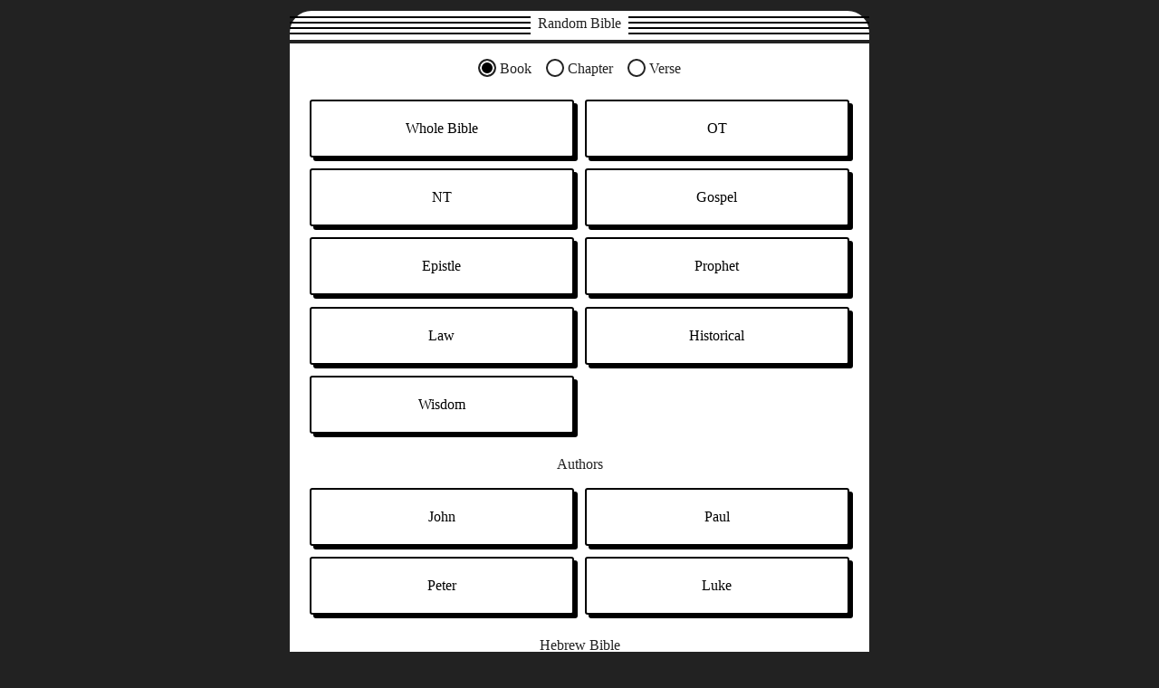

--- FILE ---
content_type: text/html; charset=utf-8
request_url: https://randombible.vercel.app/?type=Book
body_size: 2408
content:
<!DOCTYPE html><html><head><title>Random Bible</title><meta name="title" content="Random Bible"/><meta name="description" content="Random bible verses now."/><meta property="og:type" content="website"/><meta property="og:url" content="https://randombible.now.sh/"/><meta property="og:title" content="Random Bible"/><meta property="og:description" content="Random bible verses now."/><meta property="og:image" content="https://randombible.now.sh/random-bible-og.png"/><meta property="twitter:card" content="summary_large_image"/><meta property="twitter:url" content="https://randombible.now.sh/"/><meta property="twitter:title" content="Random Bible"/><meta property="twitter:description" content="Random bible verses now."/><meta property="twitter:image" content="https://randombible.now.sh/random-bible-og.png"/><meta charSet="utf-8"/><meta name="viewport" content="width=device-width"/><meta name="next-head-count" content="2"/><link rel="preload" href="/_next/static/fKNrFMDlPqAGVU8Fucjtk/pages/_app.js" as="script"/><link rel="preload" href="/_next/static/fKNrFMDlPqAGVU8Fucjtk/pages/index.js" as="script"/><link rel="preload" href="/_next/static/runtime/webpack-c212667a5f965e81e004.js" as="script"/><link rel="preload" href="/_next/static/chunks/framework.e84fa698c7ee940652bd.js" as="script"/><link rel="preload" href="/_next/static/chunks/commons.f7f2346fbba960dc413e.js" as="script"/><link rel="preload" href="/_next/static/chunks/dd4a2dbb697a68ede24c3a91a31e2b877ba21a5f.6f92a5a81da6ec503f6b.js" as="script"/><link rel="preload" href="/_next/static/runtime/main-2620219ab3370a4244f6.js" as="script"/><link rel="preload" href="/_next/static/chunks/00eb1a02bce595b32f09f1d8af676b67083089fe.ecbedf84bfb3f74c14de.js" as="script"/><link rel="preload" href="/_next/static/chunks/c6f90264688e4fae21c9733af9dee6c6b4bd021e.156f7968541b05ec765f.js" as="script"/><style data-styled="" data-styled-version="5.1.0">.kQkKEJ{background-image:linear-gradient(180deg,transparent 33.33%,#000000 33.33%,#000000 50%,transparent 50%,transparent 83.33%,#000000 83.33%,#000000 100%);background-size:12.00px 12.00px;-webkit-box-flex:1;-webkit-flex-grow:1;-ms-flex-positive:1;flex-grow:1;}/*!sc*/
data-styled.g1[id="Title__Stripes-sc-1qmvp31-0"]{content:"kQkKEJ,"}/*!sc*/
.cUBUde{border-bottom:4px solid;overflow:hidden;}/*!sc*/
data-styled.g2[id="Title-sc-1qmvp31-1"]{content:"cUBUde,"}/*!sc*/
.gqjKma{color:inherit;margin:0 .5rem;-webkit-text-decoration:none;text-decoration:none;}/*!sc*/
.gqjKma:before{display:inline-block;content:' ';border:2px solid;height:1rem;width:1rem;border-radius:1rem;vertical-align:middle;position:relative;top:-2px;margin-right:0.25rem;}/*!sc*/
.gqjKma:before{background-color:black;box-shadow:inset 0 0 0 2px white;}/*!sc*/
.jEMprY{color:inherit;margin:0 .5rem;-webkit-text-decoration:none;text-decoration:none;}/*!sc*/
.jEMprY:before{display:inline-block;content:' ';border:2px solid;height:1rem;width:1rem;border-radius:1rem;vertical-align:middle;position:relative;top:-2px;margin-right:0.25rem;}/*!sc*/
data-styled.g3[id="pages__Toggle-sc-1idofp8-0"]{content:"gqjKma,jEMprY,"}/*!sc*/
.eeVdis{-webkit-flex-basis:48%;-ms-flex-preferred-size:48%;flex-basis:48%;border:2px solid;border-radius:3px;box-shadow:4px 4px;font-size:inherit;font-family:inherit;background-color:white;height:4rem;cursor:pointer;display:block;margin:1%;color:black;}/*!sc*/
data-styled.g4[id="pages__Button-sc-1idofp8-1"]{content:"eeVdis,"}/*!sc*/
html,body,div,span,applet,object,iframe,h1,h2,h3,h4,h5,h6,p,blockquote,pre,a,abbr,acronym,address,big,cite,code,del,dfn,em,img,ins,kbd,q,s,samp,small,strike,strong,sub,sup,tt,var,b,u,i,center,dl,dt,dd,ol,ul,li,fieldset,form,label,legend,table,caption,tbody,tfoot,thead,tr,th,td,article,aside,canvas,details,embed,figure,figcaption,footer,header,hgroup,menu,nav,output,ruby,section,summary,time,mark,audio,video{margin:0;padding:0;border:0;font-size:100%;font:inherit;vertical-align:baseline;}/*!sc*/
article,aside,details,figcaption,figure,footer,header,hgroup,menu,nav,section{display:block;}/*!sc*/
body{line-height:1;}/*!sc*/
ol,ul{list-style:none;}/*!sc*/
blockquote,q{quotes:none;}/*!sc*/
blockquote:before,blockquote:after,q:before,q:after{content:'';content:none;}/*!sc*/
table{border-collapse:collapse;border-spacing:0;}/*!sc*/
*{box-sizing:border-box;}/*!sc*/
a{cursor:pointer;}/*!sc*/
html{min-height:100%;background-color:#222;padding:.75rem;}/*!sc*/
html:before{display:block;content:'';z-index:-1;position:fixed;top:0;left:0;right:0;bottom:0;background-color:#222;}/*!sc*/
body{color:#222;font-family:"Arial Rounded MT Bold";max-width:40rem;margin:auto;padding:1rem;line-height:1.5;border-radius:1.5rem;height:100%;background:white;}/*!sc*/
h1{font-size:2rem;font-weight:700;}/*!sc*/
p{margin:1rem 0;}/*!sc*/
data-styled.g5[id="sc-global-ceQKex1"]{content:"sc-global-ceQKex1,"}/*!sc*/
</style></head><body><div id="__next"><div><style data-emotion-css="17i4aq4">.css-17i4aq4{box-sizing:border-box;margin:0;min-width:0;padding-top:2px;padding-bottom:6px;margin:-1rem -1rem 1rem -1rem;display:-webkit-box;display:-webkit-flex;display:-ms-flexbox;display:flex;}</style><div class="Title-sc-1qmvp31-1 cUBUde css-17i4aq4"><style data-emotion-css="12ah2f4">.css-12ah2f4{box-sizing:border-box;margin:0;min-width:0;-webkit-box-flex:1;-webkit-flex-grow:1;-ms-flex-positive:1;flex-grow:1;display:-webkit-box;display:-webkit-flex;display:-ms-flexbox;display:flex;}</style><div class="css-12ah2f4"><div class="Title__Stripes-sc-1qmvp31-0 kQkKEJ"></div></div><style data-emotion-css="1f9rp2t">.css-1f9rp2t{box-sizing:border-box;margin:0;min-width:0;padding-left:8px;padding-right:8px;}</style><div class="css-1f9rp2t">Random Bible</div><div class="css-12ah2f4"><div class="Title__Stripes-sc-1qmvp31-0 kQkKEJ"></div></div></div><style data-emotion-css="1pgy4cv">.css-1pgy4cv{box-sizing:border-box;margin:0;min-width:0;-webkit-box-pack:center;-webkit-justify-content:center;-ms-flex-pack:center;justify-content:center;margin-bottom:16px;display:-webkit-box;display:-webkit-flex;display:-ms-flexbox;display:flex;}</style><div class="css-1pgy4cv"><a class="pages__Toggle-sc-1idofp8-0 gqjKma" href="/?type=Book">Book</a><a class="pages__Toggle-sc-1idofp8-0 jEMprY" href="/?type=Chapter">Chapter</a><a class="pages__Toggle-sc-1idofp8-0 jEMprY" href="/?type=Verse">Verse</a></div><style data-emotion-css="z54kij">.css-z54kij{box-sizing:border-box;margin:0;min-width:0;-webkit-flex-wrap:wrap;-ms-flex-wrap:wrap;flex-wrap:wrap;display:-webkit-box;display:-webkit-flex;display:-ms-flexbox;display:flex;}</style><div class="css-z54kij"><button class="pages__Button-sc-1idofp8-1 eeVdis">Whole Bible</button><button class="pages__Button-sc-1idofp8-1 eeVdis">OT</button><button class="pages__Button-sc-1idofp8-1 eeVdis">NT</button><button class="pages__Button-sc-1idofp8-1 eeVdis">Gospel</button><button class="pages__Button-sc-1idofp8-1 eeVdis">Epistle</button><button class="pages__Button-sc-1idofp8-1 eeVdis">Prophet</button><button class="pages__Button-sc-1idofp8-1 eeVdis">Law</button><button class="pages__Button-sc-1idofp8-1 eeVdis">Historical</button><button class="pages__Button-sc-1idofp8-1 eeVdis">Wisdom</button></div><style data-emotion-css="g7qnan">.css-g7qnan{box-sizing:border-box;margin:0;min-width:0;margin-top:16px;margin-bottom:8px;text-align:center;}</style><div class="css-g7qnan">Authors</div><style data-emotion-css="z54kij">.css-z54kij{box-sizing:border-box;margin:0;min-width:0;-webkit-flex-wrap:wrap;-ms-flex-wrap:wrap;flex-wrap:wrap;display:-webkit-box;display:-webkit-flex;display:-ms-flexbox;display:flex;}</style><div class="css-z54kij"><button class="pages__Button-sc-1idofp8-1 eeVdis">John</button><button class="pages__Button-sc-1idofp8-1 eeVdis">Paul</button><button class="pages__Button-sc-1idofp8-1 eeVdis">Peter</button><button class="pages__Button-sc-1idofp8-1 eeVdis">Luke</button></div><style data-emotion-css="g7qnan">.css-g7qnan{box-sizing:border-box;margin:0;min-width:0;margin-top:16px;margin-bottom:8px;text-align:center;}</style><div class="css-g7qnan">Hebrew Bible</div><style data-emotion-css="z54kij">.css-z54kij{box-sizing:border-box;margin:0;min-width:0;-webkit-flex-wrap:wrap;-ms-flex-wrap:wrap;flex-wrap:wrap;display:-webkit-box;display:-webkit-flex;display:-ms-flexbox;display:flex;}</style><div class="css-z54kij"><button class="pages__Button-sc-1idofp8-1 eeVdis">Torah</button><button class="pages__Button-sc-1idofp8-1 eeVdis">Nevi&#x27;im</button><button class="pages__Button-sc-1idofp8-1 eeVdis">Ketuvim</button></div></div></div><script id="__NEXT_DATA__" type="application/json">{"props":{"pageProps":{}},"page":"/","query":{},"buildId":"fKNrFMDlPqAGVU8Fucjtk","runtimeConfig":{},"nextExport":true,"autoExport":true,"isFallback":false}</script><script nomodule="" src="/_next/static/runtime/polyfills-19c51f1d429240f27e5c.js"></script><script async="" data-next-page="/_app" src="/_next/static/fKNrFMDlPqAGVU8Fucjtk/pages/_app.js"></script><script async="" data-next-page="/" src="/_next/static/fKNrFMDlPqAGVU8Fucjtk/pages/index.js"></script><script src="/_next/static/runtime/webpack-c212667a5f965e81e004.js" async=""></script><script src="/_next/static/chunks/framework.e84fa698c7ee940652bd.js" async=""></script><script src="/_next/static/chunks/commons.f7f2346fbba960dc413e.js" async=""></script><script src="/_next/static/chunks/dd4a2dbb697a68ede24c3a91a31e2b877ba21a5f.6f92a5a81da6ec503f6b.js" async=""></script><script src="/_next/static/runtime/main-2620219ab3370a4244f6.js" async=""></script><script src="/_next/static/chunks/00eb1a02bce595b32f09f1d8af676b67083089fe.ecbedf84bfb3f74c14de.js" async=""></script><script src="/_next/static/chunks/c6f90264688e4fae21c9733af9dee6c6b4bd021e.156f7968541b05ec765f.js" async=""></script><script src="/_next/static/fKNrFMDlPqAGVU8Fucjtk/_buildManifest.js" async=""></script><script src="/_next/static/fKNrFMDlPqAGVU8Fucjtk/_ssgManifest.js" async=""></script></body></html>

--- FILE ---
content_type: application/javascript; charset=utf-8
request_url: https://randombible.vercel.app/_next/static/chunks/00eb1a02bce595b32f09f1d8af676b67083089fe.ecbedf84bfb3f74c14de.js
body_size: 10999
content:
(window.webpackJsonp=window.webpackJsonp||[]).push([[4],{"5D9J":function(e,r,t){"use strict";t.r(r);var n=t("lSNA"),o=t.n(n),i=t("q1tI"),a=t("9uj6"),c=t("VbXa"),s=t.n(c);var d=function(){function e(e){this.isSpeedy=void 0===e.speedy||e.speedy,this.tags=[],this.ctr=0,this.nonce=e.nonce,this.key=e.key,this.container=e.container,this.before=null}var r=e.prototype;return r.insert=function(e){if(this.ctr%(this.isSpeedy?65e3:1)===0){var r,t=function(e){var r=document.createElement("style");return r.setAttribute("data-emotion",e.key),void 0!==e.nonce&&r.setAttribute("nonce",e.nonce),r.appendChild(document.createTextNode("")),r}(this);r=0===this.tags.length?this.before:this.tags[this.tags.length-1].nextSibling,this.container.insertBefore(t,r),this.tags.push(t)}var n=this.tags[this.tags.length-1];if(this.isSpeedy){var o=function(e){if(e.sheet)return e.sheet;for(var r=0;r<document.styleSheets.length;r++)if(document.styleSheets[r].ownerNode===e)return document.styleSheets[r]}(n);try{var i=105===e.charCodeAt(1)&&64===e.charCodeAt(0);o.insertRule(e,i?0:o.cssRules.length)}catch(a){0}}else n.appendChild(document.createTextNode(e));this.ctr++},r.flush=function(){this.tags.forEach((function(e){return e.parentNode.removeChild(e)})),this.tags=[],this.ctr=0},e}(),u=t("0x0X");function l(e){e&&p.current.insert(e+"}")}var p={current:null},f=function(e,r,t,n,o,i,a,c,s,d){switch(e){case 1:switch(r.charCodeAt(0)){case 64:return p.current.insert(r+";"),"";case 108:if(98===r.charCodeAt(2))return""}break;case 2:if(0===c)return r+"/*|*/";break;case 3:switch(c){case 102:case 112:return p.current.insert(t[0]+r),"";default:return r+(0===d?"/*|*/":"")}case-2:r.split("/*|*/}").forEach(l)}},g=function(e){void 0===e&&(e={});var r,t=e.key||"css";void 0!==e.prefix&&(r={prefix:e.prefix});var n=new u.a(r);var o,i={};o=e.container||document.head;var a,c=document.querySelectorAll("style[data-emotion-"+t+"]");Array.prototype.forEach.call(c,(function(e){e.getAttribute("data-emotion-"+t).split(" ").forEach((function(e){i[e]=!0})),e.parentNode!==o&&o.appendChild(e)})),n.use(e.stylisPlugins)(f),a=function(e,r,t,o){var i=r.name;p.current=t,n(e,r.styles),o&&(s.inserted[i]=!0)};var s={key:t,sheet:new d({key:t,container:o,nonce:e.nonce,speedy:e.speedy}),nonce:e.nonce,inserted:i,registered:{},insert:a};return s};function h(e,r,t){var n="";return t.split(" ").forEach((function(t){void 0!==e[t]?r.push(e[t]):n+=t+" "})),n}var m=function(e,r,t){var n=e.key+"-"+r.name;if(!1===t&&void 0===e.registered[n]&&(e.registered[n]=r.styles),void 0===e.inserted[r.name]){var o=r;do{e.insert("."+n,o,e.sheet,!0);o=o.next}while(void 0!==o)}};var b=function(e){for(var r,t=0,n=0,o=e.length;o>=4;++n,o-=4)r=1540483477*(65535&(r=255&e.charCodeAt(n)|(255&e.charCodeAt(++n))<<8|(255&e.charCodeAt(++n))<<16|(255&e.charCodeAt(++n))<<24))+(59797*(r>>>16)<<16),t=1540483477*(65535&(r^=r>>>24))+(59797*(r>>>16)<<16)^1540483477*(65535&t)+(59797*(t>>>16)<<16);switch(o){case 3:t^=(255&e.charCodeAt(n+2))<<16;case 2:t^=(255&e.charCodeAt(n+1))<<8;case 1:t=1540483477*(65535&(t^=255&e.charCodeAt(n)))+(59797*(t>>>16)<<16)}return(((t=1540483477*(65535&(t^=t>>>13))+(59797*(t>>>16)<<16))^t>>>15)>>>0).toString(36)},y=t("ME5O"),v=t("4qRI"),w=/[A-Z]|^ms/g,S=/_EMO_([^_]+?)_([^]*?)_EMO_/g,x=function(e){return 45===e.charCodeAt(1)},R=function(e){return null!=e&&"boolean"!==typeof e},k=Object(v.a)((function(e){return x(e)?e:e.replace(w,"-$&").toLowerCase()})),C=function(e,r){switch(e){case"animation":case"animationName":if("string"===typeof r)return r.replace(S,(function(e,r,t){return O={name:r,styles:t,next:O},r}))}return 1===y.a[e]||x(e)||"number"!==typeof r||0===r?r:r+"px"};function j(e,r,t,n){if(null==t)return"";if(void 0!==t.__emotion_styles)return t;switch(typeof t){case"boolean":return"";case"object":if(1===t.anim)return O={name:t.name,styles:t.styles,next:O},t.name;if(void 0!==t.styles){var o=t.next;if(void 0!==o)for(;void 0!==o;)O={name:o.name,styles:o.styles,next:O},o=o.next;return t.styles+";"}return function(e,r,t){var n="";if(Array.isArray(t))for(var o=0;o<t.length;o++)n+=j(e,r,t[o],!1);else for(var i in t){var a=t[i];if("object"!==typeof a)null!=r&&void 0!==r[a]?n+=i+"{"+r[a]+"}":R(a)&&(n+=k(i)+":"+C(i,a)+";");else if(!Array.isArray(a)||"string"!==typeof a[0]||null!=r&&void 0!==r[a[0]]){var c=j(e,r,a,!1);switch(i){case"animation":case"animationName":n+=k(i)+":"+c+";";break;default:n+=i+"{"+c+"}"}}else for(var s=0;s<a.length;s++)R(a[s])&&(n+=k(i)+":"+C(i,a[s])+";")}return n}(e,r,t);case"function":if(void 0!==e){var i=O,a=t(e);return O=i,j(e,r,a,n)}break;case"string":}if(null==r)return t;var c=r[t];return void 0===c||n?t:c}var O,_=/label:\s*([^\s;\n{]+)\s*;/g;var A=function(e,r,t){if(1===e.length&&"object"===typeof e[0]&&null!==e[0]&&void 0!==e[0].styles)return e[0];var n=!0,o="";O=void 0;var i=e[0];null==i||void 0===i.raw?(n=!1,o+=j(t,r,i,!1)):o+=i[0];for(var a=1;a<e.length;a++)o+=j(t,r,e[a],46===o.charCodeAt(o.length-1)),n&&(o+=i[a]);_.lastIndex=0;for(var c,s="";null!==(c=_.exec(o));)s+="-"+c[1];return{name:b(o)+s,styles:o,next:O}};var T=Object(i.createContext)("undefined"!==typeof HTMLElement?g():null),B=Object(i.createContext)({}),W=(T.Provider,function(e){return Object(i.forwardRef)((function(r,t){return Object(i.createElement)(T.Consumer,null,(function(n){return e(r,n,t)}))}))});Object.prototype.hasOwnProperty;i.Component;var z=function e(r){for(var t=r.length,n=0,o="";n<t;n++){var i=r[n];if(null!=i){var a=void 0;switch(typeof i){case"boolean":break;case"object":if(Array.isArray(i))a=e(i);else for(var c in a="",i)i[c]&&c&&(a&&(a+=" "),a+=c);break;default:a=i}a&&(o&&(o+=" "),o+=a)}}return o};function L(e,r,t){var n=[],o=h(e,n,t);return n.length<2?t:o+r(n)}W((function(e,r){return Object(i.createElement)(B.Consumer,null,(function(t){var n=function(){for(var e=arguments.length,t=new Array(e),n=0;n<e;n++)t[n]=arguments[n];var o=A(t,r.registered);return m(r,o,!1),r.key+"-"+o.name},o={css:n,cx:function(){for(var e=arguments.length,t=new Array(e),o=0;o<e;o++)t[o]=arguments[o];return L(r.registered,n,z(t))},theme:t},i=e.children(o);return!0,i}))}));var P=a.a,E=function(e){return"theme"!==e&&"innerRef"!==e},I=function(e){return"string"===typeof e&&e.charCodeAt(0)>96?P:E};function N(e,r){var t=Object.keys(e);if(Object.getOwnPropertySymbols){var n=Object.getOwnPropertySymbols(e);r&&(n=n.filter((function(r){return Object.getOwnPropertyDescriptor(e,r).enumerable}))),t.push.apply(t,n)}return t}function G(e){for(var r=1;r<arguments.length;r++){var t=null!=arguments[r]?arguments[r]:{};r%2?N(t,!0).forEach((function(r){o()(e,r,t[r])})):Object.getOwnPropertyDescriptors?Object.defineProperties(e,Object.getOwnPropertyDescriptors(t)):N(t).forEach((function(r){Object.defineProperty(e,r,Object.getOwnPropertyDescriptor(t,r))}))}return e}var H=function e(r,t){var n,o,a;void 0!==t&&(n=t.label,a=t.target,o=r.__emotion_forwardProp&&t.shouldForwardProp?function(e){return r.__emotion_forwardProp(e)&&t.shouldForwardProp(e)}:t.shouldForwardProp);var c=r.__emotion_real===r,s=c&&r.__emotion_base||r;"function"!==typeof o&&c&&(o=r.__emotion_forwardProp);var d=o||I(s),u=!d("as");return function(){var l=arguments,p=c&&void 0!==r.__emotion_styles?r.__emotion_styles.slice(0):[];if(void 0!==n&&p.push("label:"+n+";"),null==l[0]||void 0===l[0].raw)p.push.apply(p,l);else{0,p.push(l[0][0]);for(var f=l.length,g=1;g<f;g++)p.push(l[g],l[0][g])}var b=W((function(e,r,t){return Object(i.createElement)(B.Consumer,null,(function(n){var c=u&&e.as||s,l="",f=[],g=e;if(null==e.theme){for(var b in g={},e)g[b]=e[b];g.theme=n}"string"===typeof e.className?l=h(r.registered,f,e.className):null!=e.className&&(l=e.className+" ");var y=A(p.concat(f),r.registered,g);m(r,y,"string"===typeof c);l+=r.key+"-"+y.name,void 0!==a&&(l+=" "+a);var v=u&&void 0===o?I(c):d,w={};for(var S in e)u&&"as"===S||v(S)&&(w[S]=e[S]);return w.className=l,w.ref=t||e.innerRef,Object(i.createElement)(c,w)}))}));return b.displayName=void 0!==n?n:"Styled("+("string"===typeof s?s:s.displayName||s.name||"Component")+")",b.defaultProps=r.defaultProps,b.__emotion_real=b,b.__emotion_base=s,b.__emotion_styles=p,b.__emotion_forwardProp=o,Object.defineProperty(b,"toString",{value:function(){return"."+a}}),b.withComponent=function(r,n){return e(r,void 0!==n?G({},t||{},{},n):t).apply(void 0,p)},b}}.bind();["a","abbr","address","area","article","aside","audio","b","base","bdi","bdo","big","blockquote","body","br","button","canvas","caption","cite","code","col","colgroup","data","datalist","dd","del","details","dfn","dialog","div","dl","dt","em","embed","fieldset","figcaption","figure","footer","form","h1","h2","h3","h4","h5","h6","head","header","hgroup","hr","html","i","iframe","img","input","ins","kbd","keygen","label","legend","li","link","main","map","mark","marquee","menu","menuitem","meta","meter","nav","noscript","object","ol","optgroup","option","output","p","param","picture","pre","progress","q","rp","rt","ruby","s","samp","script","section","select","small","source","span","strong","style","sub","summary","sup","table","tbody","td","textarea","tfoot","th","thead","time","title","tr","track","u","ul","var","video","wbr","circle","clipPath","defs","ellipse","foreignObject","g","image","line","linearGradient","mask","path","pattern","polygon","polyline","radialGradient","rect","stop","svg","text","tspan"].forEach((function(e){H[e]=H(e)}));r.default=H},N02I:function(e,r,t){"use strict";var n=t("q1tI"),o=t.n(n),i=t("vOnD"),a=t("VdAu"),c=t("YFqc"),s=t.n(c),d=o.a.createElement,u=i.c.div.withConfig({displayName:"Title__Stripes",componentId:"sc-1qmvp31-0"})(["background-image:linear-gradient(180deg,transparent 33.33%,#000000 33.33%,#000000 50%,transparent 50%,transparent 83.33%,#000000 83.33%,#000000 100%);background-size:12.00px 12.00px;flex-grow:1;"]);r.a=Object(i.c)((function(e){var r=e.className,t=e.children,n=e.left,o=e.right;return d(a.b,{className:r,pt:"2px",pb:"6px",margin:"-1rem -1rem 1rem -1rem"},d(a.b,{flexGrow:"1"},n&&d(s.a,{href:n.href},d(a.c,{as:"a",pl:"3",pr:"2"},n.label)),d(u,null)),d(a.c,{px:"2"},t),d(a.b,{flexGrow:"1"},d(u,null),o&&(o.onClick?d(a.c,{as:"a",pl:"2",pr:"3",onClick:o.onClick},o.label):d(s.a,{href:o.href},d(a.c,{as:"a",pl:"2",pr:"3"},o.label)))))})).withConfig({displayName:"Title",componentId:"sc-1qmvp31-1"})(["border-bottom:4px solid;overflow:hidden;"])},OJSm:function(e,r,t){"use strict";function n(){return(n=Object.assign||function(e){for(var r=1;r<arguments.length;r++){var t=arguments[r];for(var n in t)Object.prototype.hasOwnProperty.call(t,n)&&(e[n]=t[n])}return e}).apply(this,arguments)}t.r(r),t.d(r,"get",(function(){return o})),t.d(r,"responsive",(function(){return p})),t.d(r,"css",(function(){return f}));var o=function(e,r,t,n,o){for(r=r&&r.split?r.split("."):[r],n=0;n<r.length;n++)e=e?e[r[n]]:o;return e===o?t:e},i=[40,52,64].map((function(e){return e+"em"})),a={space:[0,4,8,16,32,64,128,256,512],fontSizes:[12,14,16,20,24,32,48,64,72]},c={bg:"backgroundColor",m:"margin",mt:"marginTop",mr:"marginRight",mb:"marginBottom",ml:"marginLeft",mx:"marginX",my:"marginY",p:"padding",pt:"paddingTop",pr:"paddingRight",pb:"paddingBottom",pl:"paddingLeft",px:"paddingX",py:"paddingY"},s={marginX:["marginLeft","marginRight"],marginY:["marginTop","marginBottom"],paddingX:["paddingLeft","paddingRight"],paddingY:["paddingTop","paddingBottom"],size:["width","height"]},d={color:"colors",backgroundColor:"colors",borderColor:"colors",margin:"space",marginTop:"space",marginRight:"space",marginBottom:"space",marginLeft:"space",marginX:"space",marginY:"space",padding:"space",paddingTop:"space",paddingRight:"space",paddingBottom:"space",paddingLeft:"space",paddingX:"space",paddingY:"space",top:"space",right:"space",bottom:"space",left:"space",gridGap:"space",gridColumnGap:"space",gridRowGap:"space",gap:"space",columnGap:"space",rowGap:"space",fontFamily:"fonts",fontSize:"fontSizes",fontWeight:"fontWeights",lineHeight:"lineHeights",letterSpacing:"letterSpacings",border:"borders",borderTop:"borders",borderRight:"borders",borderBottom:"borders",borderLeft:"borders",borderWidth:"borderWidths",borderStyle:"borderStyles",borderRadius:"radii",borderTopRightRadius:"radii",borderTopLeftRadius:"radii",borderBottomRightRadius:"radii",borderBottomLeftRadius:"radii",borderTopWidth:"borderWidths",borderTopColor:"colors",borderTopStyle:"borderStyles",borderBottomWidth:"borderWidths",borderBottomColor:"colors",borderBottomStyle:"borderStyles",borderLeftWidth:"borderWidths",borderLeftColor:"colors",borderLeftStyle:"borderStyles",borderRightWidth:"borderWidths",borderRightColor:"colors",borderRightStyle:"borderStyles",outlineColor:"colors",boxShadow:"shadows",textShadow:"shadows",zIndex:"zIndices",width:"sizes",minWidth:"sizes",maxWidth:"sizes",height:"sizes",minHeight:"sizes",maxHeight:"sizes",flexBasis:"sizes",size:"sizes",fill:"colors",stroke:"colors"},u=function(e,r){if("number"!==typeof r||r>=0)return o(e,r,r);var t=Math.abs(r),n=o(e,t,t);return"string"===typeof n?"-"+n:-1*n},l=["margin","marginTop","marginRight","marginBottom","marginLeft","marginX","marginY","top","bottom","left","right"].reduce((function(e,r){var t;return n({},e,((t={})[r]=u,t))}),{}),p=function(e){return function(r){var t={},n=o(r,"breakpoints",i),a=[null].concat(n.map((function(e){return"@media screen and (min-width: "+e+")"})));for(var c in e){var s="function"===typeof e[c]?e[c](r):e[c];if(null!=s)if(Array.isArray(s))for(var d=0;d<s.slice(0,a.length).length;d++){var u=a[d];u?(t[u]=t[u]||{},null!=s[d]&&(t[u][c]=s[d])):t[c]=s[d]}else t[c]=s}return t}},f=function e(r){return function(t){void 0===t&&(t={});var i=n({},a,{},t.theme||t),u={},f="function"===typeof r?r(i):r,g=p(f)(i);for(var h in g){var m=g[h],b="function"===typeof m?m(i):m;if("variant"!==h)if(b&&"object"===typeof b)u[h]=e(b)(i);else{var y=o(c,h,h),v=o(d,y),w=o(i,v,o(i,y,{})),S=o(l,y,o)(w,b,b);if(s[y])for(var x=s[y],R=0;R<x.length;R++)u[x[R]]=S;else u[y]=S}else u=n({},u,{},e(o(i,b))(i))}return u}};r.default=f},VbXa:function(e,r){e.exports=function(e,r){e.prototype=Object.create(r.prototype),e.prototype.constructor=e,e.__proto__=r}},VdAu:function(e,r,t){"use strict";t.d(r,"c",(function(){return c}));var n=t("q1tI"),o=t.n(n),i=t("dJMH");function a(){return(a=Object.assign||function(e){for(var r=1;r<arguments.length;r++){var t=arguments[r];for(var n in t)Object.prototype.hasOwnProperty.call(t,n)&&(e[n]=t[n])}return e}).apply(this,arguments)}t.d(r,"a",(function(){return i.Box})),t.d(r,"b",(function(){return i.Flex}));var c=Object(n.forwardRef)((function(e,r){return o.a.createElement(i.Box,a({ref:r,tx:"text"},e))}));Object(n.forwardRef)((function(e,r){return o.a.createElement(i.Box,a({ref:r,as:"h2",tx:"text",variant:"heading"},e,{__css:{fontSize:4,fontFamily:"heading",fontWeight:"heading",lineHeight:"heading"}}))})),Object(n.forwardRef)((function(e,r){return o.a.createElement(i.Box,a({ref:r,as:"a",variant:"link"},e))})),Object(n.forwardRef)((function(e,r){return o.a.createElement(i.Box,a({ref:r,as:"button",tx:"buttons",variant:"primary"},e,{__css:{appearance:"none",display:"inline-block",textAlign:"center",lineHeight:"inherit",textDecoration:"none",fontSize:"inherit",px:3,py:2,color:"white",bg:"primary",border:0,borderRadius:4}}))})),Object(n.forwardRef)((function(e,r){return o.a.createElement(i.Box,a({ref:r,as:"img"},e,{__css:{maxWidth:"100%",height:"auto"}}))})),Object(n.forwardRef)((function(e,r){return o.a.createElement(i.Box,a({ref:r,variant:"card"},e))}))},YFqc:function(e,r,t){e.exports=t("cTJO")},cTJO:function(e,r,t){"use strict";var n=t("/GRZ"),o=t("i2R6"),i=t("48fX"),a=t("tCBg"),c=t("T0f4");function s(e){var r=function(){if("undefined"===typeof Reflect||!Reflect.construct)return!1;if(Reflect.construct.sham)return!1;if("function"===typeof Proxy)return!0;try{return Date.prototype.toString.call(Reflect.construct(Date,[],(function(){}))),!0}catch(e){return!1}}();return function(){var t,n=c(e);if(r){var o=c(this).constructor;t=Reflect.construct(n,arguments,o)}else t=n.apply(this,arguments);return a(this,t)}}var d=t("AroE"),u=t("7KCV");r.__esModule=!0,r.default=void 0;var l,p=u(t("q1tI")),f=t("QmWs"),g=t("g/15"),h=d(t("nOHt")),m=t("elyg");function b(e){return e&&"object"===typeof e?(0,g.formatWithValidation)(e):e}var y=new Map,v=window.IntersectionObserver,w={};function S(){return l||(v?l=new v((function(e){e.forEach((function(e){if(y.has(e.target)){var r=y.get(e.target);(e.isIntersecting||e.intersectionRatio>0)&&(l.unobserve(e.target),y.delete(e.target),r())}}))}),{rootMargin:"200px"}):void 0)}var x=function(e){i(t,e);var r=s(t);function t(e){var o;return n(this,t),(o=r.call(this,e)).p=void 0,o.cleanUpListeners=function(){},o.formatUrls=function(e){var r=null,t=null,n=null;return function(o,i){if(n&&o===r&&i===t)return n;var a=e(o,i);return r=o,t=i,n=a,a}}((function(e,r){return{href:(0,m.addBasePath)(b(e)),as:r?(0,m.addBasePath)(b(r)):r}})),o.linkClicked=function(e){var r=e.currentTarget,t=r.nodeName,n=r.target;if("A"!==t||!(n&&"_self"!==n||e.metaKey||e.ctrlKey||e.shiftKey||e.nativeEvent&&2===e.nativeEvent.which)){var i=o.formatUrls(o.props.href,o.props.as),a=i.href,c=i.as;if(function(e){var r=(0,f.parse)(e,!1,!0),t=(0,f.parse)((0,g.getLocationOrigin)(),!1,!0);return!r.host||r.protocol===t.protocol&&r.host===t.host}(a)){var s=window.location.pathname;a=(0,f.resolve)(s,a),c=c?(0,f.resolve)(s,c):a,e.preventDefault();var d=o.props.scroll;null==d&&(d=c.indexOf("#")<0),h.default[o.props.replace?"replace":"push"](a,c,{shallow:o.props.shallow}).then((function(e){e&&d&&(window.scrollTo(0,0),document.body.focus())}))}}},o.p=!1!==e.prefetch,o}return o(t,[{key:"componentWillUnmount",value:function(){this.cleanUpListeners()}},{key:"getPaths",value:function(){var e=window.location.pathname,r=this.formatUrls(this.props.href,this.props.as),t=r.href,n=r.as,o=(0,f.resolve)(e,t);return[o,n?(0,f.resolve)(e,n):o]}},{key:"handleRef",value:function(e){var r=this;this.p&&v&&e&&e.tagName&&(this.cleanUpListeners(),w[this.getPaths().join("%")]||(this.cleanUpListeners=function(e,r){var t=S();return t?(t.observe(e),y.set(e,r),function(){try{t.unobserve(e)}catch(r){console.error(r)}y.delete(e)}):function(){}}(e,(function(){r.prefetch()}))))}},{key:"prefetch",value:function(e){if(this.p){var r=this.getPaths();h.default.prefetch(r[0],r[1],e).catch((function(e){0})),w[r.join("%")]=!0}}},{key:"render",value:function(){var e=this,r=this.props.children,t=this.formatUrls(this.props.href,this.props.as),n=t.href,o=t.as;"string"===typeof r&&(r=p.default.createElement("a",null,r));var i=p.Children.only(r),a={ref:function(r){e.handleRef(r),i&&"object"===typeof i&&i.ref&&("function"===typeof i.ref?i.ref(r):"object"===typeof i.ref&&(i.ref.current=r))},onMouseEnter:function(r){i.props&&"function"===typeof i.props.onMouseEnter&&i.props.onMouseEnter(r),e.prefetch({priority:!0})},onClick:function(r){i.props&&"function"===typeof i.props.onClick&&i.props.onClick(r),r.defaultPrevented||e.linkClicked(r)}};return!this.props.passHref&&("a"!==i.type||"href"in i.props)||(a.href=o||n),p.default.cloneElement(i,a)}}]),t}(p.Component);r.default=x},dJMH:function(e,r,t){"use strict";Object.defineProperty(r,"__esModule",{value:!0}),r.Flex=r.Box=void 0;s(t("q1tI"));var n=s(t("5D9J")),o=t("za5s"),i=function(e){if(e&&e.__esModule)return e;var r=c();if(r&&r.has(e))return r.get(e);var t={};if(null!=e){var n=Object.defineProperty&&Object.getOwnPropertyDescriptor;for(var o in e)if(Object.prototype.hasOwnProperty.call(e,o)){var i=n?Object.getOwnPropertyDescriptor(e,o):null;i&&(i.get||i.set)?Object.defineProperty(t,o,i):t[o]=e[o]}}t.default=e,r&&r.set(e,t);return t}(t("OJSm")),a=s(t("rKjV"));function c(){if("function"!==typeof WeakMap)return null;var e=new WeakMap;return c=function(){return e},e}function s(e){return e&&e.__esModule?e:{default:e}}var d=(0,n.default)("div",{shouldForwardProp:a.default})({boxSizing:"border-box",margin:0,minWidth:0},(function(e){return(0,i.default)(e.__css)(e.theme)}),(function(e){var r=e.theme,t=e.variant,n=e.tx,o=void 0===n?"variants":n;return(0,i.default)((0,i.get)(r,o+"."+t,(0,i.get)(r,t)))(r)}),(function(e){return(0,i.default)(e.sx)(e.theme)}),(function(e){return e.css}),(0,o.compose)(o.space,o.layout,o.typography,o.color,o.flexbox));r.Box=d;var u=(0,n.default)(d)({display:"flex"});r.Flex=u},lSNA:function(e,r){e.exports=function(e,r,t){return r in e?Object.defineProperty(e,r,{value:t,enumerable:!0,configurable:!0,writable:!0}):e[r]=t,e}},rKjV:function(e,r,t){"use strict";t.r(r),t.d(r,"props",(function(){return a})),t.d(r,"createShouldForwardProp",(function(){return c}));var n=t("4qRI"),o=t("9uj6"),i=t("za5s"),a=Object(i.compose)(i.space,i.typography,i.color,i.layout,i.flexbox,i.border,i.background,i.position,i.grid,i.shadow,i.buttonStyle,i.textStyle,i.colorStyle).propNames,c=function(e){var r=new RegExp("^("+e.join("|")+")$");return Object(n.a)((function(e){return Object(o.a)(e)&&!r.test(e)}))};r.default=c(a)},za5s:function(e,r,t){"use strict";t.r(r),t.d(r,"get",(function(){return d})),t.d(r,"createParser",(function(){return u})),t.d(r,"createStyleFunction",(function(){return f})),t.d(r,"compose",(function(){return h})),t.d(r,"system",(function(){return g})),t.d(r,"margin",(function(){return F})),t.d(r,"padding",(function(){return M})),t.d(r,"space",(function(){return X})),t.d(r,"color",(function(){return v})),t.d(r,"layout",(function(){return m})),t.d(r,"typography",(function(){return S})),t.d(r,"flexbox",(function(){return R})),t.d(r,"border",(function(){return A})),t.d(r,"background",(function(){return W})),t.d(r,"position",(function(){return P})),t.d(r,"grid",(function(){return j})),t.d(r,"shadow",(function(){return Y})),t.d(r,"boxShadow",(function(){return D})),t.d(r,"textShadow",(function(){return D})),t.d(r,"variant",(function(){return J})),t.d(r,"buttonStyle",(function(){return U})),t.d(r,"textStyle",(function(){return V})),t.d(r,"colorStyle",(function(){return K})),t.d(r,"borders",(function(){return T})),t.d(r,"width",(function(){return Q})),t.d(r,"height",(function(){return Z})),t.d(r,"minWidth",(function(){return $})),t.d(r,"minHeight",(function(){return ee})),t.d(r,"maxWidth",(function(){return re})),t.d(r,"maxHeight",(function(){return te})),t.d(r,"size",(function(){return ne})),t.d(r,"verticalAlign",(function(){return oe})),t.d(r,"display",(function(){return ie})),t.d(r,"overflow",(function(){return ae})),t.d(r,"overflowX",(function(){return ce})),t.d(r,"overflowY",(function(){return se})),t.d(r,"opacity",(function(){return de})),t.d(r,"fontSize",(function(){return ue})),t.d(r,"fontFamily",(function(){return le})),t.d(r,"fontWeight",(function(){return pe})),t.d(r,"lineHeight",(function(){return fe})),t.d(r,"textAlign",(function(){return ge})),t.d(r,"fontStyle",(function(){return he})),t.d(r,"letterSpacing",(function(){return me})),t.d(r,"alignItems",(function(){return be})),t.d(r,"alignContent",(function(){return ye})),t.d(r,"justifyItems",(function(){return ve})),t.d(r,"justifyContent",(function(){return we})),t.d(r,"flexWrap",(function(){return Se})),t.d(r,"flexDirection",(function(){return xe})),t.d(r,"flex",(function(){return Re})),t.d(r,"flexGrow",(function(){return ke})),t.d(r,"flexShrink",(function(){return Ce})),t.d(r,"flexBasis",(function(){return je})),t.d(r,"justifySelf",(function(){return Oe})),t.d(r,"alignSelf",(function(){return _e})),t.d(r,"order",(function(){return Ae})),t.d(r,"gridGap",(function(){return Te})),t.d(r,"gridColumnGap",(function(){return Be})),t.d(r,"gridRowGap",(function(){return We})),t.d(r,"gridColumn",(function(){return ze})),t.d(r,"gridRow",(function(){return Le})),t.d(r,"gridAutoFlow",(function(){return Pe})),t.d(r,"gridAutoColumns",(function(){return Ee})),t.d(r,"gridAutoRows",(function(){return Ie})),t.d(r,"gridTemplateColumns",(function(){return Ne})),t.d(r,"gridTemplateRows",(function(){return Ge})),t.d(r,"gridTemplateAreas",(function(){return He})),t.d(r,"gridArea",(function(){return Fe})),t.d(r,"borderWidth",(function(){return Me})),t.d(r,"borderStyle",(function(){return Xe})),t.d(r,"borderColor",(function(){return Ye})),t.d(r,"borderTop",(function(){return De})),t.d(r,"borderRight",(function(){return qe})),t.d(r,"borderBottom",(function(){return Je})),t.d(r,"borderLeft",(function(){return Ue})),t.d(r,"borderRadius",(function(){return Ve})),t.d(r,"backgroundImage",(function(){return Ke})),t.d(r,"backgroundSize",(function(){return Qe})),t.d(r,"backgroundPosition",(function(){return Ze})),t.d(r,"backgroundRepeat",(function(){return $e})),t.d(r,"zIndex",(function(){return er})),t.d(r,"top",(function(){return rr})),t.d(r,"right",(function(){return tr})),t.d(r,"bottom",(function(){return nr})),t.d(r,"left",(function(){return or})),t.d(r,"style",(function(){return ir}));var n=t("Qetd"),o=t.n(n),i=function(e,r){var t=o()({},e,r);for(var n in e){var i;e[n]&&"object"===typeof r[n]&&o()(t,((i={})[n]=o()(e[n],r[n]),i))}return t},a={breakpoints:[40,52,64].map((function(e){return e+"em"}))},c=function(e){return"@media screen and (min-width: "+e+")"},s=function(e,r){return d(r,e,e)},d=function(e,r,t,n,o){for(r=r&&r.split?r.split("."):[r],n=0;n<r.length;n++)e=e?e[r[n]]:o;return e===o?t:e},u=function e(r){var t={},n=function(e){var n={},s=!1,u=e.theme&&e.theme.disableStyledSystemCache;for(var f in e)if(r[f]){var g=r[f],h=e[f],m=d(e.theme,g.scale,g.defaults);if("object"!==typeof h)o()(n,g(h,m,e));else{if(t.breakpoints=!u&&t.breakpoints||d(e.theme,"breakpoints",a.breakpoints),Array.isArray(h)){t.media=!u&&t.media||[null].concat(t.breakpoints.map(c)),n=i(n,l(t.media,g,m,h,e));continue}null!==h&&(n=i(n,p(t.breakpoints,g,m,h,e)),s=!0)}}return s&&(n=function(e){var r={};return Object.keys(e).sort((function(e,r){return e.localeCompare(r,void 0,{numeric:!0,sensitivity:"base"})})).forEach((function(t){r[t]=e[t]})),r}(n)),n};n.config=r,n.propNames=Object.keys(r),n.cache=t;var s=Object.keys(r).filter((function(e){return"config"!==e}));return s.length>1&&s.forEach((function(t){var o;n[t]=e(((o={})[t]=r[t],o))})),n},l=function(e,r,t,n,i){var a={};return n.slice(0,e.length).forEach((function(n,c){var s,d=e[c],u=r(n,t,i);d?o()(a,((s={})[d]=o()({},a[d],u),s)):o()(a,u)})),a},p=function(e,r,t,n,i){var a={};for(var s in n){var d=e[s],u=r(n[s],t,i);if(d){var l,p=c(d);o()(a,((l={})[p]=o()({},a[p],u),l))}else o()(a,u)}return a},f=function(e){var r=e.properties,t=e.property,n=e.scale,o=e.transform,i=void 0===o?s:o,a=e.defaultScale;r=r||[t];var c=function(e,t,n){var o={},a=i(e,t,n);if(null!==a)return r.forEach((function(e){o[e]=a})),o};return c.scale=n,c.defaults=a,c},g=function(e){void 0===e&&(e={});var r={};return Object.keys(e).forEach((function(t){var n=e[t];r[t]=!0!==n?"function"!==typeof n?f(n):n:f({property:t,scale:t})})),u(r)},h=function(){for(var e={},r=arguments.length,t=new Array(r),n=0;n<r;n++)t[n]=arguments[n];t.forEach((function(r){r&&r.config&&o()(e,r.config)}));var i=u(e);return i},m=g({width:{property:"width",scale:"sizes",transform:function(e,r){return d(r,e,!function(e){return"number"===typeof e&&!isNaN(e)}(e)||e>1?e:100*e+"%")}},height:{property:"height",scale:"sizes"},minWidth:{property:"minWidth",scale:"sizes"},minHeight:{property:"minHeight",scale:"sizes"},maxWidth:{property:"maxWidth",scale:"sizes"},maxHeight:{property:"maxHeight",scale:"sizes"},size:{properties:["width","height"],scale:"sizes"},overflow:!0,overflowX:!0,overflowY:!0,display:!0,verticalAlign:!0}),b=m,y={color:{property:"color",scale:"colors"},backgroundColor:{property:"backgroundColor",scale:"colors"},opacity:!0};y.bg=y.backgroundColor;var v=g(y),w=v,S=g({fontFamily:{property:"fontFamily",scale:"fonts"},fontSize:{property:"fontSize",scale:"fontSizes",defaultScale:[12,14,16,20,24,32,48,64,72]},fontWeight:{property:"fontWeight",scale:"fontWeights"},lineHeight:{property:"lineHeight",scale:"lineHeights"},letterSpacing:{property:"letterSpacing",scale:"letterSpacings"},textAlign:!0,fontStyle:!0}),x=S,R=g({alignItems:!0,alignContent:!0,justifyItems:!0,justifyContent:!0,flexWrap:!0,flexDirection:!0,flex:!0,flexGrow:!0,flexShrink:!0,flexBasis:!0,justifySelf:!0,alignSelf:!0,order:!0}),k=R,C={space:[0,4,8,16,32,64,128,256,512]},j=g({gridGap:{property:"gridGap",scale:"space",defaultScale:C.space},gridColumnGap:{property:"gridColumnGap",scale:"space",defaultScale:C.space},gridRowGap:{property:"gridRowGap",scale:"space",defaultScale:C.space},gridColumn:!0,gridRow:!0,gridAutoFlow:!0,gridAutoColumns:!0,gridAutoRows:!0,gridTemplateColumns:!0,gridTemplateRows:!0,gridTemplateAreas:!0,gridArea:!0}),O=j,_={border:{property:"border",scale:"borders"},borderWidth:{property:"borderWidth",scale:"borderWidths"},borderStyle:{property:"borderStyle",scale:"borderStyles"},borderColor:{property:"borderColor",scale:"colors"},borderRadius:{property:"borderRadius",scale:"radii"},borderTop:{property:"borderTop",scale:"borders"},borderTopLeftRadius:{property:"borderTopLeftRadius",scale:"radii"},borderTopRightRadius:{property:"borderTopRightRadius",scale:"radii"},borderRight:{property:"borderRight",scale:"borders"},borderBottom:{property:"borderBottom",scale:"borders"},borderBottomLeftRadius:{property:"borderBottomLeftRadius",scale:"radii"},borderBottomRightRadius:{property:"borderBottomRightRadius",scale:"radii"},borderLeft:{property:"borderLeft",scale:"borders"},borderX:{properties:["borderLeft","borderRight"],scale:"borders"},borderY:{properties:["borderTop","borderBottom"],scale:"borders"},borderTopWidth:{property:"borderTopWidth",scale:"borderWidths"},borderTopColor:{property:"borderTopColor",scale:"colors"},borderTopStyle:{property:"borderTopStyle",scale:"borderStyles"}};_.borderTopLeftRadius={property:"borderTopLeftRadius",scale:"radii"},_.borderTopRightRadius={property:"borderTopRightRadius",scale:"radii"},_.borderBottomWidth={property:"borderBottomWidth",scale:"borderWidths"},_.borderBottomColor={property:"borderBottomColor",scale:"colors"},_.borderBottomStyle={property:"borderBottomStyle",scale:"borderStyles"},_.borderBottomLeftRadius={property:"borderBottomLeftRadius",scale:"radii"},_.borderBottomRightRadius={property:"borderBottomRightRadius",scale:"radii"},_.borderLeftWidth={property:"borderLeftWidth",scale:"borderWidths"},_.borderLeftColor={property:"borderLeftColor",scale:"colors"},_.borderLeftStyle={property:"borderLeftStyle",scale:"borderStyles"},_.borderRightWidth={property:"borderRightWidth",scale:"borderWidths"},_.borderRightColor={property:"borderRightColor",scale:"colors"},_.borderRightStyle={property:"borderRightStyle",scale:"borderStyles"};var A=g(_),T=A,B={background:!0,backgroundImage:!0,backgroundSize:!0,backgroundPosition:!0,backgroundRepeat:!0};B.bgImage=B.backgroundImage,B.bgSize=B.backgroundSize,B.bgPosition=B.backgroundPosition,B.bgRepeat=B.backgroundRepeat;var W=g(B),z=W,L={space:[0,4,8,16,32,64,128,256,512]},P=g({position:!0,zIndex:{property:"zIndex",scale:"zIndices"},top:{property:"top",scale:"space",defaultScale:L.space},right:{property:"right",scale:"space",defaultScale:L.space},bottom:{property:"bottom",scale:"space",defaultScale:L.space},left:{property:"left",scale:"space",defaultScale:L.space}}),E=P,I={space:[0,4,8,16,32,64,128,256,512]},N=function(e){return"number"===typeof e&&!isNaN(e)},G=function(e,r){if(!N(e))return d(r,e,e);var t=e<0,n=Math.abs(e),o=d(r,n,n);return N(o)?o*(t?-1:1):t?"-"+o:o},H={};H.margin={margin:{property:"margin",scale:"space",transform:G,defaultScale:I.space},marginTop:{property:"marginTop",scale:"space",transform:G,defaultScale:I.space},marginRight:{property:"marginRight",scale:"space",transform:G,defaultScale:I.space},marginBottom:{property:"marginBottom",scale:"space",transform:G,defaultScale:I.space},marginLeft:{property:"marginLeft",scale:"space",transform:G,defaultScale:I.space},marginX:{properties:["marginLeft","marginRight"],scale:"space",transform:G,defaultScale:I.space},marginY:{properties:["marginTop","marginBottom"],scale:"space",transform:G,defaultScale:I.space}},H.margin.m=H.margin.margin,H.margin.mt=H.margin.marginTop,H.margin.mr=H.margin.marginRight,H.margin.mb=H.margin.marginBottom,H.margin.ml=H.margin.marginLeft,H.margin.mx=H.margin.marginX,H.margin.my=H.margin.marginY,H.padding={padding:{property:"padding",scale:"space",defaultScale:I.space},paddingTop:{property:"paddingTop",scale:"space",defaultScale:I.space},paddingRight:{property:"paddingRight",scale:"space",defaultScale:I.space},paddingBottom:{property:"paddingBottom",scale:"space",defaultScale:I.space},paddingLeft:{property:"paddingLeft",scale:"space",defaultScale:I.space},paddingX:{properties:["paddingLeft","paddingRight"],scale:"space",defaultScale:I.space},paddingY:{properties:["paddingTop","paddingBottom"],scale:"space",defaultScale:I.space}},H.padding.p=H.padding.padding,H.padding.pt=H.padding.paddingTop,H.padding.pr=H.padding.paddingRight,H.padding.pb=H.padding.paddingBottom,H.padding.pl=H.padding.paddingLeft,H.padding.px=H.padding.paddingX,H.padding.py=H.padding.paddingY;var F=g(H.margin),M=g(H.padding),X=h(F,M),Y=g({boxShadow:{property:"boxShadow",scale:"shadows"},textShadow:{property:"textShadow",scale:"shadows"}}),D=Y,q=t("OJSm"),J=function(e){var r,t,n=e.scale,o=e.prop,i=void 0===o?"variant":o,a=e.variants,c=void 0===a?{}:a,s=e.key;(t=Object.keys(c).length?function(e,r,t){return Object(q.default)(d(r,e,null))(t.theme)}:function(e,r){return d(r,e,null)}).scale=n||s,t.defaults=c;var l=((r={})[i]=t,r);return u(l)},U=J({key:"buttons"}),V=J({key:"textStyles",prop:"textStyle"}),K=J({key:"colorStyles",prop:"colors"}),Q=b.width,Z=b.height,$=b.minWidth,ee=b.minHeight,re=b.maxWidth,te=b.maxHeight,ne=b.size,oe=b.verticalAlign,ie=b.display,ae=b.overflow,ce=b.overflowX,se=b.overflowY,de=w.opacity,ue=x.fontSize,le=x.fontFamily,pe=x.fontWeight,fe=x.lineHeight,ge=x.textAlign,he=x.fontStyle,me=x.letterSpacing,be=k.alignItems,ye=k.alignContent,ve=k.justifyItems,we=k.justifyContent,Se=k.flexWrap,xe=k.flexDirection,Re=k.flex,ke=k.flexGrow,Ce=k.flexShrink,je=k.flexBasis,Oe=k.justifySelf,_e=k.alignSelf,Ae=k.order,Te=O.gridGap,Be=O.gridColumnGap,We=O.gridRowGap,ze=O.gridColumn,Le=O.gridRow,Pe=O.gridAutoFlow,Ee=O.gridAutoColumns,Ie=O.gridAutoRows,Ne=O.gridTemplateColumns,Ge=O.gridTemplateRows,He=O.gridTemplateAreas,Fe=O.gridArea,Me=T.borderWidth,Xe=T.borderStyle,Ye=T.borderColor,De=T.borderTop,qe=T.borderRight,Je=T.borderBottom,Ue=T.borderLeft,Ve=T.borderRadius,Ke=z.backgroundImage,Qe=z.backgroundSize,Ze=z.backgroundPosition,$e=z.backgroundRepeat,er=E.zIndex,rr=E.top,tr=E.right,nr=E.bottom,or=E.left,ir=function(e){var r=e.prop,t=e.cssProperty,n=e.alias,o=e.key,i=e.transformValue,a=e.scale,c=e.properties,s={};return s[r]=f({properties:c,property:t||r,scale:o,defaultScale:a,transform:i}),n&&(s[n]=s[r]),u(s)}}}]);

--- FILE ---
content_type: application/javascript; charset=utf-8
request_url: https://randombible.vercel.app/_next/static/chunks/dd4a2dbb697a68ede24c3a91a31e2b877ba21a5f.6f92a5a81da6ec503f6b.js
body_size: 13672
content:
/*! For license information please see dd4a2dbb697a68ede24c3a91a31e2b877ba21a5f.6f92a5a81da6ec503f6b.js.LICENSE.txt */
(window.webpackJsonp=window.webpackJsonp||[]).push([[3],{"0x0X":function(e,t,r){"use strict";t.a=function(e){function t(e,t,n){var o=t.trim().split(h);t=o;var i=o.length,a=e.length;switch(a){case 0:case 1:var s=0;for(e=0===a?"":e[0]+" ";s<i;++s)t[s]=r(e,t[s],n).trim();break;default:var c=s=0;for(t=[];s<i;++s)for(var u=0;u<a;++u)t[c++]=r(e[u]+" ",o[s],n).trim()}return t}function r(e,t,r){var n=t.charCodeAt(0);switch(33>n&&(n=(t=t.trim()).charCodeAt(0)),n){case 38:return t.replace(m,"$1"+e.trim());case 58:return e.trim()+t.replace(m,"$1"+e.trim());default:if(0<1*r&&0<t.indexOf("\f"))return t.replace(m,(58===e.charCodeAt(0)?"":"$1")+e.trim())}return e+t}function n(e,t,r,i){var a=e+";",s=2*t+3*r+4*i;if(944===s){e=a.indexOf(":",9)+1;var c=a.substring(e,a.length-1).trim();return c=a.substring(0,e).trim()+c+";",1===R||2===R&&o(c,1)?"-webkit-"+c+c:c}if(0===R||2===R&&!o(a,1))return a;switch(s){case 1015:return 97===a.charCodeAt(10)?"-webkit-"+a+a:a;case 951:return 116===a.charCodeAt(3)?"-webkit-"+a+a:a;case 963:return 110===a.charCodeAt(5)?"-webkit-"+a+a:a;case 1009:if(100!==a.charCodeAt(4))break;case 969:case 942:return"-webkit-"+a+a;case 978:return"-webkit-"+a+"-moz-"+a+a;case 1019:case 983:return"-webkit-"+a+"-moz-"+a+"-ms-"+a+a;case 883:if(45===a.charCodeAt(8))return"-webkit-"+a+a;if(0<a.indexOf("image-set(",11))return a.replace(x,"$1-webkit-$2")+a;break;case 932:if(45===a.charCodeAt(4))switch(a.charCodeAt(5)){case 103:return"-webkit-box-"+a.replace("-grow","")+"-webkit-"+a+"-ms-"+a.replace("grow","positive")+a;case 115:return"-webkit-"+a+"-ms-"+a.replace("shrink","negative")+a;case 98:return"-webkit-"+a+"-ms-"+a.replace("basis","preferred-size")+a}return"-webkit-"+a+"-ms-"+a+a;case 964:return"-webkit-"+a+"-ms-flex-"+a+a;case 1023:if(99!==a.charCodeAt(8))break;return"-webkit-box-pack"+(c=a.substring(a.indexOf(":",15)).replace("flex-","").replace("space-between","justify"))+"-webkit-"+a+"-ms-flex-pack"+c+a;case 1005:return d.test(a)?a.replace(f,":-webkit-")+a.replace(f,":-moz-")+a:a;case 1e3:switch(t=(c=a.substring(13).trim()).indexOf("-")+1,c.charCodeAt(0)+c.charCodeAt(t)){case 226:c=a.replace(b,"tb");break;case 232:c=a.replace(b,"tb-rl");break;case 220:c=a.replace(b,"lr");break;default:return a}return"-webkit-"+a+"-ms-"+c+a;case 1017:if(-1===a.indexOf("sticky",9))break;case 975:switch(t=(a=e).length-10,s=(c=(33===a.charCodeAt(t)?a.substring(0,t):a).substring(e.indexOf(":",7)+1).trim()).charCodeAt(0)+(0|c.charCodeAt(7))){case 203:if(111>c.charCodeAt(8))break;case 115:a=a.replace(c,"-webkit-"+c)+";"+a;break;case 207:case 102:a=a.replace(c,"-webkit-"+(102<s?"inline-":"")+"box")+";"+a.replace(c,"-webkit-"+c)+";"+a.replace(c,"-ms-"+c+"box")+";"+a}return a+";";case 938:if(45===a.charCodeAt(5))switch(a.charCodeAt(6)){case 105:return c=a.replace("-items",""),"-webkit-"+a+"-webkit-box-"+c+"-ms-flex-"+c+a;case 115:return"-webkit-"+a+"-ms-flex-item-"+a.replace(S,"")+a;default:return"-webkit-"+a+"-ms-flex-line-pack"+a.replace("align-content","").replace(S,"")+a}break;case 973:case 989:if(45!==a.charCodeAt(3)||122===a.charCodeAt(4))break;case 931:case 953:if(!0===A.test(e))return 115===(c=e.substring(e.indexOf(":")+1)).charCodeAt(0)?n(e.replace("stretch","fill-available"),t,r,i).replace(":fill-available",":stretch"):a.replace(c,"-webkit-"+c)+a.replace(c,"-moz-"+c.replace("fill-",""))+a;break;case 962:if(a="-webkit-"+a+(102===a.charCodeAt(5)?"-ms-"+a:"")+a,211===r+i&&105===a.charCodeAt(13)&&0<a.indexOf("transform",10))return a.substring(0,a.indexOf(";",27)+1).replace(p,"$1-webkit-$2")+a}return a}function o(e,t){var r=e.indexOf(1===t?":":"{"),n=e.substring(0,3!==t?r:10);return r=e.substring(r+1,e.length-1),E(2!==t?n:n.replace(C,"$1"),r,t)}function i(e,t){var r=n(t,t.charCodeAt(0),t.charCodeAt(1),t.charCodeAt(2));return r!==t+";"?r.replace(k," or ($1)").substring(4):"("+t+")"}function a(e,t,r,n,o,i,a,s,u,l){for(var f,d=0,p=t;d<$;++d)switch(f=P[d].call(c,e,p,r,n,o,i,a,s,u,l)){case void 0:case!1:case!0:case null:break;default:p=f}if(p!==t)return p}function s(e){return void 0!==(e=e.prefix)&&(E=null,e?"function"!==typeof e?R=1:(R=2,E=e):R=0),s}function c(e,r){var s=e;if(33>s.charCodeAt(0)&&(s=s.trim()),s=[s],0<$){var c=a(-1,r,s,s,T,O,0,0,0,0);void 0!==c&&"string"===typeof c&&(r=c)}var f=function e(r,s,c,f,d){for(var p,h,m,b,k,S=0,C=0,A=0,x=0,P=0,E=0,z=m=p=0,M=0,F=0,L=0,D=0,_=c.length,G=_-1,q="",B="",H="",U="";M<_;){if(h=c.charCodeAt(M),M===G&&0!==C+x+A+S&&(0!==C&&(h=47===C?10:47),x=A=S=0,_++,G++),0===C+x+A+S){if(M===G&&(0<F&&(q=q.replace(l,"")),0<q.trim().length)){switch(h){case 32:case 9:case 59:case 13:case 10:break;default:q+=c.charAt(M)}h=59}switch(h){case 123:for(p=(q=q.trim()).charCodeAt(0),m=1,D=++M;M<_;){switch(h=c.charCodeAt(M)){case 123:m++;break;case 125:m--;break;case 47:switch(h=c.charCodeAt(M+1)){case 42:case 47:e:{for(z=M+1;z<G;++z)switch(c.charCodeAt(z)){case 47:if(42===h&&42===c.charCodeAt(z-1)&&M+2!==z){M=z+1;break e}break;case 10:if(47===h){M=z+1;break e}}M=z}}break;case 91:h++;case 40:h++;case 34:case 39:for(;M++<G&&c.charCodeAt(M)!==h;);}if(0===m)break;M++}switch(m=c.substring(D,M),0===p&&(p=(q=q.replace(u,"").trim()).charCodeAt(0)),p){case 64:switch(0<F&&(q=q.replace(l,"")),h=q.charCodeAt(1)){case 100:case 109:case 115:case 45:F=s;break;default:F=j}if(D=(m=e(s,F,m,h,d+1)).length,0<$&&(k=a(3,m,F=t(j,q,L),s,T,O,D,h,d,f),q=F.join(""),void 0!==k&&0===(D=(m=k.trim()).length)&&(h=0,m="")),0<D)switch(h){case 115:q=q.replace(w,i);case 100:case 109:case 45:m=q+"{"+m+"}";break;case 107:m=(q=q.replace(g,"$1 $2"))+"{"+m+"}",m=1===R||2===R&&o("@"+m,3)?"@-webkit-"+m+"@"+m:"@"+m;break;default:m=q+m,112===f&&(B+=m,m="")}else m="";break;default:m=e(s,t(s,q,L),m,f,d+1)}H+=m,m=L=F=z=p=0,q="",h=c.charCodeAt(++M);break;case 125:case 59:if(1<(D=(q=(0<F?q.replace(l,""):q).trim()).length))switch(0===z&&(p=q.charCodeAt(0),45===p||96<p&&123>p)&&(D=(q=q.replace(" ",":")).length),0<$&&void 0!==(k=a(1,q,s,r,T,O,B.length,f,d,f))&&0===(D=(q=k.trim()).length)&&(q="\0\0"),p=q.charCodeAt(0),h=q.charCodeAt(1),p){case 0:break;case 64:if(105===h||99===h){U+=q+c.charAt(M);break}default:58!==q.charCodeAt(D-1)&&(B+=n(q,p,h,q.charCodeAt(2)))}L=F=z=p=0,q="",h=c.charCodeAt(++M)}}switch(h){case 13:case 10:47===C?C=0:0===1+p&&107!==f&&0<q.length&&(F=1,q+="\0"),0<$*N&&a(0,q,s,r,T,O,B.length,f,d,f),O=1,T++;break;case 59:case 125:if(0===C+x+A+S){O++;break}default:switch(O++,b=c.charAt(M),h){case 9:case 32:if(0===x+S+C)switch(P){case 44:case 58:case 9:case 32:b="";break;default:32!==h&&(b=" ")}break;case 0:b="\\0";break;case 12:b="\\f";break;case 11:b="\\v";break;case 38:0===x+C+S&&(F=L=1,b="\f"+b);break;case 108:if(0===x+C+S+I&&0<z)switch(M-z){case 2:112===P&&58===c.charCodeAt(M-3)&&(I=P);case 8:111===E&&(I=E)}break;case 58:0===x+C+S&&(z=M);break;case 44:0===C+A+x+S&&(F=1,b+="\r");break;case 34:case 39:0===C&&(x=x===h?0:0===x?h:x);break;case 91:0===x+C+A&&S++;break;case 93:0===x+C+A&&S--;break;case 41:0===x+C+S&&A--;break;case 40:if(0===x+C+S){if(0===p)switch(2*P+3*E){case 533:break;default:p=1}A++}break;case 64:0===C+A+x+S+z+m&&(m=1);break;case 42:case 47:if(!(0<x+S+A))switch(C){case 0:switch(2*h+3*c.charCodeAt(M+1)){case 235:C=47;break;case 220:D=M,C=42}break;case 42:47===h&&42===P&&D+2!==M&&(33===c.charCodeAt(D+2)&&(B+=c.substring(D,M+1)),b="",C=0)}}0===C&&(q+=b)}E=P,P=h,M++}if(0<(D=B.length)){if(F=s,0<$&&(void 0!==(k=a(2,B,F,r,T,O,D,f,d,f))&&0===(B=k).length))return U+B+H;if(B=F.join(",")+"{"+B+"}",0!==R*I){switch(2!==R||o(B,2)||(I=0),I){case 111:B=B.replace(v,":-moz-$1")+B;break;case 112:B=B.replace(y,"::-webkit-input-$1")+B.replace(y,"::-moz-$1")+B.replace(y,":-ms-input-$1")+B}I=0}}return U+B+H}(j,s,r,0,0);return 0<$&&(void 0!==(c=a(-2,f,s,s,T,O,f.length,0,0,0))&&(f=c)),"",I=0,O=T=1,f}var u=/^\0+/g,l=/[\0\r\f]/g,f=/: */g,d=/zoo|gra/,p=/([,: ])(transform)/g,h=/,\r+?/g,m=/([\t\r\n ])*\f?&/g,g=/@(k\w+)\s*(\S*)\s*/,y=/::(place)/g,v=/:(read-only)/g,b=/[svh]\w+-[tblr]{2}/,w=/\(\s*(.*)\s*\)/g,k=/([\s\S]*?);/g,S=/-self|flex-/g,C=/[^]*?(:[rp][el]a[\w-]+)[^]*/,A=/stretch|:\s*\w+\-(?:conte|avail)/,x=/([^-])(image-set\()/,O=1,T=1,I=0,R=1,j=[],P=[],$=0,E=null,N=0;return c.use=function e(t){switch(t){case void 0:case null:$=P.length=0;break;default:if("function"===typeof t)P[$++]=t;else if("object"===typeof t)for(var r=0,n=t.length;r<n;++r)e(t[r]);else N=0|!!t}return e},c.set=s,void 0!==e&&s(e),c}},"2mql":function(e,t,r){"use strict";var n=r("TOwV"),o={childContextTypes:!0,contextType:!0,contextTypes:!0,defaultProps:!0,displayName:!0,getDefaultProps:!0,getDerivedStateFromError:!0,getDerivedStateFromProps:!0,mixins:!0,propTypes:!0,type:!0},i={name:!0,length:!0,prototype:!0,caller:!0,callee:!0,arguments:!0,arity:!0},a={$$typeof:!0,compare:!0,defaultProps:!0,displayName:!0,propTypes:!0,type:!0},s={};function c(e){return n.isMemo(e)?a:s[e.$$typeof]||o}s[n.ForwardRef]={$$typeof:!0,render:!0,defaultProps:!0,displayName:!0,propTypes:!0},s[n.Memo]=a;var u=Object.defineProperty,l=Object.getOwnPropertyNames,f=Object.getOwnPropertySymbols,d=Object.getOwnPropertyDescriptor,p=Object.getPrototypeOf,h=Object.prototype;e.exports=function e(t,r,n){if("string"!==typeof r){if(h){var o=p(r);o&&o!==h&&e(t,o,n)}var a=l(r);f&&(a=a.concat(f(r)));for(var s=c(t),m=c(r),g=0;g<a.length;++g){var y=a[g];if(!i[y]&&(!n||!n[y])&&(!m||!m[y])&&(!s||!s[y])){var v=d(r,y);try{u(t,y,v)}catch(b){}}}}return t}},"4qRI":function(e,t,r){"use strict";t.a=function(e){var t={};return function(r){return void 0===t[r]&&(t[r]=e(r)),t[r]}}},"8oxB":function(e,t){var r,n,o=e.exports={};function i(){throw new Error("setTimeout has not been defined")}function a(){throw new Error("clearTimeout has not been defined")}function s(e){if(r===setTimeout)return setTimeout(e,0);if((r===i||!r)&&setTimeout)return r=setTimeout,setTimeout(e,0);try{return r(e,0)}catch(t){try{return r.call(null,e,0)}catch(t){return r.call(this,e,0)}}}!function(){try{r="function"===typeof setTimeout?setTimeout:i}catch(e){r=i}try{n="function"===typeof clearTimeout?clearTimeout:a}catch(e){n=a}}();var c,u=[],l=!1,f=-1;function d(){l&&c&&(l=!1,c.length?u=c.concat(u):f=-1,u.length&&p())}function p(){if(!l){var e=s(d);l=!0;for(var t=u.length;t;){for(c=u,u=[];++f<t;)c&&c[f].run();f=-1,t=u.length}c=null,l=!1,function(e){if(n===clearTimeout)return clearTimeout(e);if((n===a||!n)&&clearTimeout)return n=clearTimeout,clearTimeout(e);try{n(e)}catch(t){try{return n.call(null,e)}catch(t){return n.call(this,e)}}}(e)}}function h(e,t){this.fun=e,this.array=t}function m(){}o.nextTick=function(e){var t=new Array(arguments.length-1);if(arguments.length>1)for(var r=1;r<arguments.length;r++)t[r-1]=arguments[r];u.push(new h(e,t)),1!==u.length||l||s(p)},h.prototype.run=function(){this.fun.apply(null,this.array)},o.title="browser",o.browser=!0,o.env={},o.argv=[],o.version="",o.versions={},o.on=m,o.addListener=m,o.once=m,o.off=m,o.removeListener=m,o.removeAllListeners=m,o.emit=m,o.prependListener=m,o.prependOnceListener=m,o.listeners=function(e){return[]},o.binding=function(e){throw new Error("process.binding is not supported")},o.cwd=function(){return"/"},o.chdir=function(e){throw new Error("process.chdir is not supported")},o.umask=function(){return 0}},"9uj6":function(e,t,r){"use strict";var n=r("4qRI"),o=/^((children|dangerouslySetInnerHTML|key|ref|autoFocus|defaultValue|defaultChecked|innerHTML|suppressContentEditableWarning|suppressHydrationWarning|valueLink|accept|acceptCharset|accessKey|action|allow|allowUserMedia|allowPaymentRequest|allowFullScreen|allowTransparency|alt|async|autoComplete|autoPlay|capture|cellPadding|cellSpacing|challenge|charSet|checked|cite|classID|className|cols|colSpan|content|contentEditable|contextMenu|controls|controlsList|coords|crossOrigin|data|dateTime|decoding|default|defer|dir|disabled|disablePictureInPicture|download|draggable|encType|form|formAction|formEncType|formMethod|formNoValidate|formTarget|frameBorder|headers|height|hidden|high|href|hrefLang|htmlFor|httpEquiv|id|inputMode|integrity|is|keyParams|keyType|kind|label|lang|list|loading|loop|low|marginHeight|marginWidth|max|maxLength|media|mediaGroup|method|min|minLength|multiple|muted|name|nonce|noValidate|open|optimum|pattern|placeholder|playsInline|poster|preload|profile|radioGroup|readOnly|referrerPolicy|rel|required|reversed|role|rows|rowSpan|sandbox|scope|scoped|scrolling|seamless|selected|shape|size|sizes|slot|span|spellCheck|src|srcDoc|srcLang|srcSet|start|step|style|summary|tabIndex|target|title|type|useMap|value|width|wmode|wrap|about|datatype|inlist|prefix|property|resource|typeof|vocab|autoCapitalize|autoCorrect|autoSave|color|inert|itemProp|itemScope|itemType|itemID|itemRef|on|results|security|unselectable|accentHeight|accumulate|additive|alignmentBaseline|allowReorder|alphabetic|amplitude|arabicForm|ascent|attributeName|attributeType|autoReverse|azimuth|baseFrequency|baselineShift|baseProfile|bbox|begin|bias|by|calcMode|capHeight|clip|clipPathUnits|clipPath|clipRule|colorInterpolation|colorInterpolationFilters|colorProfile|colorRendering|contentScriptType|contentStyleType|cursor|cx|cy|d|decelerate|descent|diffuseConstant|direction|display|divisor|dominantBaseline|dur|dx|dy|edgeMode|elevation|enableBackground|end|exponent|externalResourcesRequired|fill|fillOpacity|fillRule|filter|filterRes|filterUnits|floodColor|floodOpacity|focusable|fontFamily|fontSize|fontSizeAdjust|fontStretch|fontStyle|fontVariant|fontWeight|format|from|fr|fx|fy|g1|g2|glyphName|glyphOrientationHorizontal|glyphOrientationVertical|glyphRef|gradientTransform|gradientUnits|hanging|horizAdvX|horizOriginX|ideographic|imageRendering|in|in2|intercept|k|k1|k2|k3|k4|kernelMatrix|kernelUnitLength|kerning|keyPoints|keySplines|keyTimes|lengthAdjust|letterSpacing|lightingColor|limitingConeAngle|local|markerEnd|markerMid|markerStart|markerHeight|markerUnits|markerWidth|mask|maskContentUnits|maskUnits|mathematical|mode|numOctaves|offset|opacity|operator|order|orient|orientation|origin|overflow|overlinePosition|overlineThickness|panose1|paintOrder|pathLength|patternContentUnits|patternTransform|patternUnits|pointerEvents|points|pointsAtX|pointsAtY|pointsAtZ|preserveAlpha|preserveAspectRatio|primitiveUnits|r|radius|refX|refY|renderingIntent|repeatCount|repeatDur|requiredExtensions|requiredFeatures|restart|result|rotate|rx|ry|scale|seed|shapeRendering|slope|spacing|specularConstant|specularExponent|speed|spreadMethod|startOffset|stdDeviation|stemh|stemv|stitchTiles|stopColor|stopOpacity|strikethroughPosition|strikethroughThickness|string|stroke|strokeDasharray|strokeDashoffset|strokeLinecap|strokeLinejoin|strokeMiterlimit|strokeOpacity|strokeWidth|surfaceScale|systemLanguage|tableValues|targetX|targetY|textAnchor|textDecoration|textRendering|textLength|to|transform|u1|u2|underlinePosition|underlineThickness|unicode|unicodeBidi|unicodeRange|unitsPerEm|vAlphabetic|vHanging|vIdeographic|vMathematical|values|vectorEffect|version|vertAdvY|vertOriginX|vertOriginY|viewBox|viewTarget|visibility|widths|wordSpacing|writingMode|x|xHeight|x1|x2|xChannelSelector|xlinkActuate|xlinkArcrole|xlinkHref|xlinkRole|xlinkShow|xlinkTitle|xlinkType|xmlBase|xmlns|xmlnsXlink|xmlLang|xmlSpace|y|y1|y2|yChannelSelector|z|zoomAndPan|for|class|autofocus)|(([Dd][Aa][Tt][Aa]|[Aa][Rr][Ii][Aa]|x)-.*))$/,i=Object(n.a)((function(e){return o.test(e)||111===e.charCodeAt(0)&&110===e.charCodeAt(1)&&e.charCodeAt(2)<91}));t.a=i},Gytx:function(e,t){e.exports=function(e,t,r,n){var o=r?r.call(n,e,t):void 0;if(void 0!==o)return!!o;if(e===t)return!0;if("object"!==typeof e||!e||"object"!==typeof t||!t)return!1;var i=Object.keys(e),a=Object.keys(t);if(i.length!==a.length)return!1;for(var s=Object.prototype.hasOwnProperty.bind(t),c=0;c<i.length;c++){var u=i[c];if(!s(u))return!1;var l=e[u],f=t[u];if(!1===(o=r?r.call(n,l,f,u):void 0)||void 0===o&&l!==f)return!1}return!0}},ME5O:function(e,t,r){"use strict";t.a={animationIterationCount:1,borderImageOutset:1,borderImageSlice:1,borderImageWidth:1,boxFlex:1,boxFlexGroup:1,boxOrdinalGroup:1,columnCount:1,columns:1,flex:1,flexGrow:1,flexPositive:1,flexShrink:1,flexNegative:1,flexOrder:1,gridRow:1,gridRowEnd:1,gridRowSpan:1,gridRowStart:1,gridColumn:1,gridColumnEnd:1,gridColumnSpan:1,gridColumnStart:1,msGridRow:1,msGridRowSpan:1,msGridColumn:1,msGridColumnSpan:1,fontWeight:1,lineHeight:1,opacity:1,order:1,orphans:1,tabSize:1,widows:1,zIndex:1,zoom:1,WebkitLineClamp:1,fillOpacity:1,floodOpacity:1,stopOpacity:1,strokeDasharray:1,strokeDashoffset:1,strokeMiterlimit:1,strokeOpacity:1,strokeWidth:1}},TOwV:function(e,t,r){"use strict";e.exports=r("qT12")},qT12:function(e,t,r){"use strict";var n="function"===typeof Symbol&&Symbol.for,o=n?Symbol.for("react.element"):60103,i=n?Symbol.for("react.portal"):60106,a=n?Symbol.for("react.fragment"):60107,s=n?Symbol.for("react.strict_mode"):60108,c=n?Symbol.for("react.profiler"):60114,u=n?Symbol.for("react.provider"):60109,l=n?Symbol.for("react.context"):60110,f=n?Symbol.for("react.async_mode"):60111,d=n?Symbol.for("react.concurrent_mode"):60111,p=n?Symbol.for("react.forward_ref"):60112,h=n?Symbol.for("react.suspense"):60113,m=n?Symbol.for("react.suspense_list"):60120,g=n?Symbol.for("react.memo"):60115,y=n?Symbol.for("react.lazy"):60116,v=n?Symbol.for("react.block"):60121,b=n?Symbol.for("react.fundamental"):60117,w=n?Symbol.for("react.responder"):60118,k=n?Symbol.for("react.scope"):60119;function S(e){if("object"===typeof e&&null!==e){var t=e.$$typeof;switch(t){case o:switch(e=e.type){case f:case d:case a:case c:case s:case h:return e;default:switch(e=e&&e.$$typeof){case l:case p:case y:case g:case u:return e;default:return t}}case i:return t}}}function C(e){return S(e)===d}t.AsyncMode=f,t.ConcurrentMode=d,t.ContextConsumer=l,t.ContextProvider=u,t.Element=o,t.ForwardRef=p,t.Fragment=a,t.Lazy=y,t.Memo=g,t.Portal=i,t.Profiler=c,t.StrictMode=s,t.Suspense=h,t.isAsyncMode=function(e){return C(e)||S(e)===f},t.isConcurrentMode=C,t.isContextConsumer=function(e){return S(e)===l},t.isContextProvider=function(e){return S(e)===u},t.isElement=function(e){return"object"===typeof e&&null!==e&&e.$$typeof===o},t.isForwardRef=function(e){return S(e)===p},t.isFragment=function(e){return S(e)===a},t.isLazy=function(e){return S(e)===y},t.isMemo=function(e){return S(e)===g},t.isPortal=function(e){return S(e)===i},t.isProfiler=function(e){return S(e)===c},t.isStrictMode=function(e){return S(e)===s},t.isSuspense=function(e){return S(e)===h},t.isValidElementType=function(e){return"string"===typeof e||"function"===typeof e||e===a||e===d||e===c||e===s||e===h||e===m||"object"===typeof e&&null!==e&&(e.$$typeof===y||e.$$typeof===g||e.$$typeof===u||e.$$typeof===l||e.$$typeof===p||e.$$typeof===b||e.$$typeof===w||e.$$typeof===k||e.$$typeof===v)},t.typeOf=S},vOnD:function(e,t,r){"use strict";(function(e){r.d(t,"a",(function(){return je})),r.d(t,"b",(function(){return Me}));var n=r("TOwV"),o=r("q1tI"),i=r.n(o),a=(r("Gytx"),r("0x0X")),s=r("ME5O"),c=r("9uj6"),u=r("2mql"),l=r.n(u);function f(){return(f=Object.assign||function(e){for(var t=1;t<arguments.length;t++){var r=arguments[t];for(var n in r)Object.prototype.hasOwnProperty.call(r,n)&&(e[n]=r[n])}return e}).apply(this,arguments)}var d=function(e,t){for(var r=[e[0]],n=0,o=t.length;n<o;n+=1)r.push(t[n],e[n+1]);return r},p=function(e){return null!==e&&"object"===typeof e&&"[object Object]"===(e.toString?e.toString():Object.prototype.toString.call(e))&&!Object(n.typeOf)(e)},h=Object.freeze([]),m=Object.freeze({});function g(e){return"function"===typeof e}function y(e){return e.displayName||e.name||"Component"}function v(e){return e&&"string"===typeof e.styledComponentId}var b="undefined"!==typeof e&&(e.env.REACT_APP_SC_ATTR||e.env.SC_ATTR)||"data-styled",w="data-styled-version",k="5.1.0",S="undefined"!==typeof window&&"HTMLElement"in window,C="boolean"===typeof SC_DISABLE_SPEEDY&&SC_DISABLE_SPEEDY||"undefined"!==typeof e&&(e.env.REACT_APP_SC_DISABLE_SPEEDY||e.env.SC_DISABLE_SPEEDY)||!1,A={},x=function(){return r.nc};function O(e){for(var t=arguments.length,r=new Array(t>1?t-1:0),n=1;n<t;n++)r[n-1]=arguments[n];throw new Error("An error occurred. See https://github.com/styled-components/styled-components/blob/master/packages/styled-components/src/utils/errors.md#"+e+" for more information."+(r.length>0?" Additional arguments: "+r.join(", "):""))}var T=function(e){var t=document.head,r=e||t,n=document.createElement("style"),o=function(e){for(var t=e.childNodes,r=t.length;r>=0;r--){var n=t[r];if(n&&1===n.nodeType&&n.hasAttribute(b))return n}}(r),i=void 0!==o?o.nextSibling:null;n.setAttribute(b,"active"),n.setAttribute(w,k);var a=x();return a&&n.setAttribute("nonce",a),r.insertBefore(n,i),n},I=function(e){if(e.sheet)return e.sheet;for(var t=document.styleSheets,r=0,n=t.length;r<n;r++){var o=t[r];if(o.ownerNode===e)return o}O(17)},R=function(){function e(e){var t=this.element=T(e);t.appendChild(document.createTextNode("")),this.sheet=I(t),this.length=0}var t=e.prototype;return t.insertRule=function(e,t){try{return this.sheet.insertRule(t,e),this.length++,!0}catch(r){return!1}},t.deleteRule=function(e){this.sheet.deleteRule(e),this.length--},t.getRule=function(e){var t=this.sheet.cssRules[e];return void 0!==t&&"string"===typeof t.cssText?t.cssText:""},e}(),j=function(){function e(e){var t=this.element=T(e);this.nodes=t.childNodes,this.length=0}var t=e.prototype;return t.insertRule=function(e,t){if(e<=this.length&&e>=0){var r=document.createTextNode(t),n=this.nodes[e];return this.element.insertBefore(r,n||null),this.length++,!0}return!1},t.deleteRule=function(e){this.element.removeChild(this.nodes[e]),this.length--},t.getRule=function(e){return e<this.length?this.nodes[e].textContent:""},e}(),P=function(){function e(e){this.rules=[],this.length=0}var t=e.prototype;return t.insertRule=function(e,t){return e<=this.length&&(this.rules.splice(e,0,t),this.length++,!0)},t.deleteRule=function(e){this.rules.splice(e,1),this.length--},t.getRule=function(e){return e<this.length?this.rules[e]:""},e}(),$=512,E=function(){function e(e){this.groupSizes=new Uint32Array($),this.length=$,this.tag=e}var t=e.prototype;return t.indexOfGroup=function(e){for(var t=0,r=0;r<e;r++)t+=this.groupSizes[r];return t},t.insertRules=function(e,t){if(e>=this.groupSizes.length){for(var r=this.groupSizes,n=r.length,o=n;e>=o;)(o<<=1)<0&&O(16,""+e);this.groupSizes=new Uint32Array(o),this.groupSizes.set(r),this.length=o;for(var i=n;i<o;i++)this.groupSizes[i]=0}for(var a=this.indexOfGroup(e+1),s=0,c=t.length;s<c;s++)this.tag.insertRule(a,t[s])&&(this.groupSizes[e]++,a++)},t.clearGroup=function(e){if(e<this.length){var t=this.groupSizes[e],r=this.indexOfGroup(e),n=r+t;this.groupSizes[e]=0;for(var o=r;o<n;o++)this.tag.deleteRule(r)}},t.getGroup=function(e){var t="";if(e>=this.length||0===this.groupSizes[e])return t;for(var r=this.groupSizes[e],n=this.indexOfGroup(e),o=n+r,i=n;i<o;i++)t+=this.tag.getRule(i)+"/*!sc*/\n";return t},e}(),N=new Map,z=new Map,M=1,F=function(e){if(N.has(e))return N.get(e);var t=M++;return N.set(e,t),z.set(t,e),t},L=function(e){return z.get(e)},D=function(e,t){t>=M&&(M=t+1),N.set(e,t),z.set(t,e)},_="style["+b+"]["+w+'="'+k+'"]',G=new RegExp("^"+b+'\\.g(\\d+)\\[id="([\\w\\d-]+)"\\].*?"([^"]*)'),q=function(e,t,r){for(var n,o=r.split(","),i=0,a=o.length;i<a;i++)(n=o[i])&&e.registerName(t,n)},B=function(e,t){for(var r=t.innerHTML.split("/*!sc*/\n"),n=[],o=0,i=r.length;o<i;o++){var a=r[o].trim();if(a){var s=a.match(G);if(s){var c=0|parseInt(s[1],10),u=s[2];0!==c&&(D(u,c),q(e,u,s[3]),e.getTag().insertRules(c,n)),n.length=0}else n.push(a)}}},H=function(e){for(var t=document.querySelectorAll(_),r=0,n=t.length;r<n;r++){var o=t[r];o&&"active"!==o.getAttribute(b)&&(B(e,o),o.parentNode&&o.parentNode.removeChild(o))}},U=S,V={isServer:!S,useCSSOMInjection:!C},W=function(){function e(e,t,r){void 0===e&&(e=V),void 0===t&&(t={}),this.options=f({},V,{},e),this.gs=t,this.names=new Map(r),!this.options.isServer&&S&&U&&(U=!1,H(this))}e.registerId=function(e){return F(e)};var t=e.prototype;return t.reconstructWithOptions=function(t){return new e(f({},this.options,{},t),this.gs,this.names)},t.allocateGSInstance=function(e){return this.gs[e]=(this.gs[e]||0)+1},t.getTag=function(){return this.tag||(this.tag=(e=function(e){var t=e.isServer,r=e.useCSSOMInjection,n=e.target;return t?new P(n):r?new R(n):new j(n)}(this.options),new E(e)));var e},t.hasNameForId=function(e,t){return this.names.has(e)&&this.names.get(e).has(t)},t.registerName=function(e,t){if(F(e),this.names.has(e))this.names.get(e).add(t);else{var r=new Set;r.add(t),this.names.set(e,r)}},t.insertRules=function(e,t,r){this.registerName(e,t),this.getTag().insertRules(F(e),r)},t.clearNames=function(e){this.names.has(e)&&this.names.get(e).clear()},t.clearRules=function(e){this.getTag().clearGroup(F(e)),this.clearNames(e)},t.clearTag=function(){this.tag=void 0},t.toString=function(){return function(e){for(var t=e.getTag(),r=t.length,n="",o=0;o<r;o++){var i=L(o);if(void 0!==i){var a=e.names.get(i),s=t.getGroup(o);if(void 0!==a&&0!==s.length){var c=b+".g"+o+'[id="'+i+'"]',u="";void 0!==a&&a.forEach((function(e){e.length>0&&(u+=e+",")})),n+=""+s+c+'{content:"'+u+'"}/*!sc*/\n'}}}return n}(this)},e}(),X=5381,Y=function(e,t){for(var r=t.length;r;)e=33*e^t.charCodeAt(--r);return e},J=function(e){return Y(X,e)};var Z=/^\s*\/\/.*$/gm;function K(e){var t,r,n,o=void 0===e?m:e,i=o.options,s=void 0===i?m:i,c=o.plugins,u=void 0===c?h:c,l=new a.a(s),f=[],d=function(e){function t(t){if(t)try{e(t+"}")}catch(r){}}return function(r,n,o,i,a,s,c,u,l,f){switch(r){case 1:if(0===l&&64===n.charCodeAt(0))return e(n+";"),"";break;case 2:if(0===u)return n+"/*|*/";break;case 3:switch(u){case 102:case 112:return e(o[0]+n),"";default:return n+(0===f?"/*|*/":"")}case-2:n.split("/*|*/}").forEach(t)}}}((function(e){f.push(e)})),p=function(e,n,o){return n>0&&-1!==o.slice(0,n).indexOf(r)&&o.slice(n-r.length,n)!==r?"."+t:e};function g(e,o,i,a){void 0===a&&(a="&");var s=e.replace(Z,""),c=o&&i?i+" "+o+" { "+s+" }":s;return t=a,r=o,n=new RegExp("\\"+r+"\\b","g"),l(i||!o?"":o,c)}return l.use([].concat(u,[function(e,t,o){2===e&&o.length&&o[0].lastIndexOf(r)>0&&(o[0]=o[0].replace(n,p))},d,function(e){if(-2===e){var t=f;return f=[],t}}])),g.hash=u.length?u.reduce((function(e,t){return t.name||O(15),Y(e,t.name)}),X).toString():"",g}var Q=i.a.createContext(),ee=(Q.Consumer,i.a.createContext()),te=(ee.Consumer,new W),re=K();function ne(){return Object(o.useContext)(Q)||te}function oe(){return Object(o.useContext)(ee)||re}var ie=function(){function e(e,t){var r=this;this.inject=function(e){e.hasNameForId(r.id,r.name)||e.insertRules(r.id,r.name,re.apply(void 0,r.stringifyArgs))},this.toString=function(){return O(12,String(r.name))},this.name=e,this.id="sc-keyframes-"+e,this.stringifyArgs=t}return e.prototype.getName=function(){return this.name},e}(),ae=/([A-Z])/g,se=/^ms-/;function ce(e){return e.replace(ae,"-$1").toLowerCase().replace(se,"-ms-")}var ue=function(e){return void 0===e||null===e||!1===e||""===e},le=function e(t,r){var n=[];return Object.keys(t).forEach((function(r){if(!ue(t[r])){if(p(t[r]))return n.push.apply(n,e(t[r],r)),n;if(g(t[r]))return n.push(ce(r)+":",t[r],";"),n;n.push(ce(r)+": "+(o=r,null==(i=t[r])||"boolean"===typeof i||""===i?"":"number"!==typeof i||0===i||o in s.a?String(i).trim():i+"px")+";")}var o,i;return n})),r?[r+" {"].concat(n,["}"]):n};function fe(e,t,r){if(Array.isArray(e)){for(var n,o=[],i=0,a=e.length;i<a;i+=1)""!==(n=fe(e[i],t,r))&&(Array.isArray(n)?o.push.apply(o,n):o.push(n));return o}return ue(e)?"":v(e)?"."+e.styledComponentId:g(e)?"function"!==typeof(s=e)||s.prototype&&s.prototype.isReactComponent||!t?e:fe(e(t),t,r):e instanceof ie?r?(e.inject(r),e.getName()):e:p(e)?le(e):e.toString();var s}function de(e){for(var t=arguments.length,r=new Array(t>1?t-1:0),n=1;n<t;n++)r[n-1]=arguments[n];return g(e)||p(e)?fe(d(h,[e].concat(r))):0===r.length&&1===e.length&&"string"===typeof e[0]?e:fe(d(e,r))}var pe=function(e){return"function"===typeof e||"object"===typeof e&&null!==e&&!Array.isArray(e)},he=function(e){return"__proto__"!==e&&"constructor"!==e&&"prototype"!==e};function me(e,t,r){var n=e[r];pe(t)&&pe(n)?ge(n,t):e[r]=t}function ge(e){for(var t=arguments.length,r=new Array(t>1?t-1:0),n=1;n<t;n++)r[n-1]=arguments[n];for(var o=0,i=r;o<i.length;o++){var a=i[o];if(pe(a))for(var s in a)he(s)&&me(e,a[s],s)}return e}var ye=/(a)(d)/gi,ve=52,be=function(e){return String.fromCharCode(e+(e>25?39:97))};function we(e){var t,r="";for(t=Math.abs(e);t>ve;t=t/ve|0)r=be(t%ve)+r;return(be(t%ve)+r).replace(ye,"$1-$2")}function ke(e){for(var t=0;t<e.length;t+=1){var r=e[t];if(g(r)&&!v(r))return!1}return!0}var Se=function(){function e(e,t){this.rules=e,this.staticRulesId="",this.isStatic=ke(e),this.componentId=t,this.baseHash=J(t),W.registerId(t)}return e.prototype.generateAndInjectStyles=function(e,t,r){var n=this.componentId;if(this.isStatic&&!r.hash){if(this.staticRulesId&&t.hasNameForId(n,this.staticRulesId))return this.staticRulesId;var o=fe(this.rules,e,t).join(""),i=we(Y(this.baseHash,o.length)>>>0);if(!t.hasNameForId(n,i)){var a=r(o,"."+i,void 0,n);t.insertRules(n,i,a)}return this.staticRulesId=i,i}for(var s=this.rules.length,c=Y(this.baseHash,r.hash),u="",l=0;l<s;l++){var f=this.rules[l];if("string"===typeof f)u+=f;else{var d=fe(f,e,t),p=Array.isArray(d)?d.join(""):d;c=Y(c,p+l),u+=p}}var h=we(c>>>0);if(!t.hasNameForId(n,h)){var m=r(u,"."+h,void 0,n);t.insertRules(n,h,m)}return h},e}(),Ce=(new Set,function(e,t,r){return void 0===r&&(r=m),e.theme!==r.theme&&e.theme||t||r.theme}),Ae=/[[\].#*$><+~=|^:(),"'`-]+/g,xe=/(^-|-$)/g;function Oe(e){return e.replace(Ae,"-").replace(xe,"")}function Te(e){return"string"===typeof e&&!0}var Ie=function(e){return we(J(e)>>>0)};var Re=i.a.createContext();Re.Consumer;function je(e){var t=Object(o.useContext)(Re),r=Object(o.useMemo)((function(){return function(e,t){return e?g(e)?e(t):Array.isArray(e)||"object"!==typeof e?O(8):t?f({},t,{},e):e:O(14)}(e.theme,t)}),[e.theme,t]);return e.children?i.a.createElement(Re.Provider,{value:r},e.children):null}var Pe={};function $e(e,t,r){var n=e.attrs,i=e.componentStyle,a=e.defaultProps,s=e.foldedComponentIds,u=e.shouldForwardProp,l=e.styledComponentId,d=e.target;Object(o.useDebugValue)(l);var p=function(e,t,r){void 0===e&&(e=m);var n=f({},t,{theme:e}),o={};return r.forEach((function(e){var t,r,i,a=e;for(t in g(a)&&(a=a(n)),a)n[t]=o[t]="className"===t?(r=o[t],i=a[t],r&&i?r+" "+i:r||i):a[t]})),[n,o]}(Ce(t,Object(o.useContext)(Re),a)||m,t,n),h=p[0],y=p[1],v=function(e,t,r,n){var i=ne(),a=oe(),s=e.isStatic&&!t?e.generateAndInjectStyles(m,i,a):e.generateAndInjectStyles(r,i,a);return Object(o.useDebugValue)(s),s}(i,n.length>0,h),b=r,w=y.$as||t.$as||y.as||t.as||d,k=Te(w),S=y!==t?f({},t,{},y):t,C=u||k&&c.a,A={};for(var x in S)"$"!==x[0]&&"as"!==x&&("forwardedAs"===x?A.as=S[x]:C&&!C(x,c.a)||(A[x]=S[x]));return t.style&&y.style!==t.style&&(A.style=f({},t.style,{},y.style)),A.className=Array.prototype.concat(s,l,v!==l?v:null,t.className,y.className).filter(Boolean).join(" "),A.ref=b,Object(o.createElement)(w,A)}function Ee(e,t,r){var n=v(e),o=!Te(e),a=t.displayName,s=void 0===a?function(e){return Te(e)?"styled."+e:"Styled("+y(e)+")"}(e):a,c=t.componentId,u=void 0===c?function(e,t){var r="string"!==typeof e?"sc":Oe(e);Pe[r]=(Pe[r]||0)+1;var n=r+"-"+Ie(r+Pe[r]);return t?t+"-"+n:n}(t.displayName,t.parentComponentId):c,d=t.attrs,p=void 0===d?h:d,m=t.displayName&&t.componentId?Oe(t.displayName)+"-"+t.componentId:t.componentId||u,g=n&&e.attrs?Array.prototype.concat(e.attrs,p).filter(Boolean):p,b=t.shouldForwardProp;n&&e.shouldForwardProp&&(b=b?function(r,n){return e.shouldForwardProp(r,n)&&t.shouldForwardProp(r,n)}:e.shouldForwardProp);var w,k=new Se(n?e.componentStyle.rules.concat(r):r,m),S=function(e,t){return $e(w,e,t)};return S.displayName=s,(w=i.a.forwardRef(S)).attrs=g,w.componentStyle=k,w.displayName=s,w.shouldForwardProp=b,w.foldedComponentIds=n?Array.prototype.concat(e.foldedComponentIds,e.styledComponentId):h,w.styledComponentId=m,w.target=n?e.target:e,w.withComponent=function(e){var n=t.componentId,o=function(e,t){if(null==e)return{};var r,n,o={},i=Object.keys(e);for(n=0;n<i.length;n++)r=i[n],t.indexOf(r)>=0||(o[r]=e[r]);return o}(t,["componentId"]),i=n&&n+"-"+(Te(e)?e:Oe(y(e)));return Ee(e,f({},o,{attrs:g,componentId:i}),r)},Object.defineProperty(w,"defaultProps",{get:function(){return this._foldedDefaultProps},set:function(t){this._foldedDefaultProps=n?ge({},e.defaultProps,t):t}}),w.toString=function(){return"."+w.styledComponentId},o&&l()(w,e,{attrs:!0,componentStyle:!0,displayName:!0,foldedComponentIds:!0,shouldForwardProp:!0,self:!0,styledComponentId:!0,target:!0,withComponent:!0}),w}var Ne=function(e){return function e(t,r,o){if(void 0===o&&(o=m),!Object(n.isValidElementType)(r))return O(1,String(r));var i=function(){return t(r,o,de.apply(void 0,arguments))};return i.withConfig=function(n){return e(t,r,f({},o,{},n))},i.attrs=function(n){return e(t,r,f({},o,{attrs:Array.prototype.concat(o.attrs,n).filter(Boolean)}))},i}(Ee,e)};["a","abbr","address","area","article","aside","audio","b","base","bdi","bdo","big","blockquote","body","br","button","canvas","caption","cite","code","col","colgroup","data","datalist","dd","del","details","dfn","dialog","div","dl","dt","em","embed","fieldset","figcaption","figure","footer","form","h1","h2","h3","h4","h5","h6","head","header","hgroup","hr","html","i","iframe","img","input","ins","kbd","keygen","label","legend","li","link","main","map","mark","marquee","menu","menuitem","meta","meter","nav","noscript","object","ol","optgroup","option","output","p","param","picture","pre","progress","q","rp","rt","ruby","s","samp","script","section","select","small","source","span","strong","style","sub","summary","sup","table","tbody","td","textarea","tfoot","th","thead","time","title","tr","track","u","ul","var","video","wbr","circle","clipPath","defs","ellipse","foreignObject","g","image","line","linearGradient","marker","mask","path","pattern","polygon","polyline","radialGradient","rect","stop","svg","text","tspan"].forEach((function(e){Ne[e]=Ne(e)}));var ze=function(){function e(e,t){this.rules=e,this.componentId=t,this.isStatic=ke(e)}var t=e.prototype;return t.createStyles=function(e,t,r,n){var o=n(fe(this.rules,t,r).join(""),""),i=this.componentId+e;r.insertRules(i,i,o)},t.removeStyles=function(e,t){t.clearRules(this.componentId+e)},t.renderStyles=function(e,t,r,n){W.registerId(this.componentId+e),this.removeStyles(e,r),this.createStyles(e,t,r,n)},e}();function Me(e){for(var t=arguments.length,r=new Array(t>1?t-1:0),n=1;n<t;n++)r[n-1]=arguments[n];var a=de.apply(void 0,[e].concat(r)),s="sc-global-"+Ie(JSON.stringify(a)),c=new ze(a,s);return i.a.memo((function e(t){var r=ne(),n=oe(),i=Object(o.useContext)(Re),a=Object(o.useRef)(null);null===a.current&&(a.current=r.allocateGSInstance(s));var u=a.current;if(c.isStatic)c.renderStyles(u,A,r,n);else{var l=f({},t,{theme:Ce(t,i,e.defaultProps)});c.renderStyles(u,l,r,n)}return Object(o.useEffect)((function(){return function(){return c.removeStyles(u,r)}}),h),null}))}t.c=Ne}).call(this,r("8oxB"))}}]);

--- FILE ---
content_type: application/javascript; charset=utf-8
request_url: https://randombible.vercel.app/_next/static/fKNrFMDlPqAGVU8Fucjtk/_buildManifest.js
body_size: -82
content:
self.__BUILD_MANIFEST = (function(a,b){return {"/":[a,b],"/404":[a],"/book/[name]":[a,b],"/index":[a,b]}}("static\u002Fchunks\u002F00eb1a02bce595b32f09f1d8af676b67083089fe.ecbedf84bfb3f74c14de.js","static\u002Fchunks\u002Fc6f90264688e4fae21c9733af9dee6c6b4bd021e.156f7968541b05ec765f.js"));self.__BUILD_MANIFEST_CB && self.__BUILD_MANIFEST_CB()

--- FILE ---
content_type: application/javascript; charset=utf-8
request_url: https://randombible.vercel.app/_next/static/fKNrFMDlPqAGVU8Fucjtk/pages/_app.js
body_size: 2177
content:
(window.webpackJsonp=window.webpackJsonp||[]).push([[7],{0:function(n,t,e){e("cM/9"),n.exports=e("nOHt")},"1OyB":function(n,t,e){"use strict";function r(n,t){if(!(n instanceof t))throw new TypeError("Cannot call a class as a function")}e.d(t,"a",(function(){return r}))},"8Bbg":function(n,t,e){n.exports=e("B5Ud")},B5Ud:function(n,t,e){"use strict";var r=e("/GRZ"),o=e("i2R6"),i=e("48fX"),u=e("tCBg"),c=e("T0f4"),a=e("vJKn");function f(n){var t=function(){if("undefined"===typeof Reflect||!Reflect.construct)return!1;if(Reflect.construct.sham)return!1;if("function"===typeof Proxy)return!0;try{return Date.prototype.toString.call(Reflect.construct(Date,[],(function(){}))),!0}catch(n){return!1}}();return function(){var e,r=c(n);if(t){var o=c(this).constructor;e=Reflect.construct(r,arguments,o)}else e=r.apply(this,arguments);return u(this,e)}}var l=e("AroE");t.__esModule=!0,t.Container=function(n){0;return n.children},t.createUrl=h,t.default=void 0;var s=l(e("q1tI")),p=e("g/15");function d(n){var t,e,r;return a.async((function(o){for(;;)switch(o.prev=o.next){case 0:return t=n.Component,e=n.ctx,o.next=3,a.awrap((0,p.loadGetInitialProps)(t,e));case 3:return r=o.sent,o.abrupt("return",{pageProps:r});case 5:case"end":return o.stop()}}),null,null,null,Promise)}t.AppInitialProps=p.AppInitialProps;var b=function(n){i(e,n);var t=f(e);function e(){return r(this,e),t.apply(this,arguments)}return o(e,[{key:"componentDidCatch",value:function(n,t){throw n}},{key:"render",value:function(){var n=this.props,t=n.router,e=n.Component,r=n.pageProps,o=n.__N_SSG,i=n.__N_SSP;return s.default.createElement(e,Object.assign({},r,o||i?{}:{url:h(t)}))}}]),e}(s.default.Component);function h(n){var t=n.pathname,e=n.asPath,r=n.query;return{get query(){return r},get pathname(){return t},get asPath(){return e},back:function(){n.back()},push:function(t,e){return n.push(t,e)},pushTo:function(t,e){var r=e?t:"",o=e||t;return n.push(r,o)},replace:function(t,e){return n.replace(t,e)},replaceTo:function(t,e){var r=e?t:"",o=e||t;return n.replace(r,o)}}}t.default=b,b.origGetInitialProps=d,b.getInitialProps=d},IlR1:function(n,t,e){"use strict";e.r(t),e.d(t,"default",(function(){return v}));var r=e("1OyB"),o=e("vuIU");function i(n,t){return(i=Object.setPrototypeOf||function(n,t){return n.__proto__=t,n})(n,t)}function u(n){return(u="function"===typeof Symbol&&"symbol"===typeof Symbol.iterator?function(n){return typeof n}:function(n){return n&&"function"===typeof Symbol&&n.constructor===Symbol&&n!==Symbol.prototype?"symbol":typeof n})(n)}function c(n,t){return!t||"object"!==u(t)&&"function"!==typeof t?function(n){if(void 0===n)throw new ReferenceError("this hasn't been initialised - super() hasn't been called");return n}(n):t}function a(n){return(a=Object.setPrototypeOf?Object.getPrototypeOf:function(n){return n.__proto__||Object.getPrototypeOf(n)})(n)}var f=e("8Bbg"),l=e.n(f),s=e("q1tI"),p=e.n(s),d=e("vOnD"),b=p.a.createElement;function h(n){var t=function(){if("undefined"===typeof Reflect||!Reflect.construct)return!1;if(Reflect.construct.sham)return!1;if("function"===typeof Proxy)return!0;try{return Date.prototype.toString.call(Reflect.construct(Date,[],(function(){}))),!0}catch(n){return!1}}();return function(){var e,r=a(n);if(t){var o=a(this).constructor;e=Reflect.construct(r,arguments,o)}else e=r.apply(this,arguments);return c(this,e)}}function y(){var n,t,e=(n=["\n    html, body, div, span, applet, object, iframe,\n    h1, h2, h3, h4, h5, h6, p, blockquote, pre,\n    a, abbr, acronym, address, big, cite, code,\n    del, dfn, em, img, ins, kbd, q, s, samp,\n    small, strike, strong, sub, sup, tt, var,\n    b, u, i, center,\n    dl, dt, dd, ol, ul, li,\n    fieldset, form, label, legend,\n    table, caption, tbody, tfoot, thead, tr, th, td,\n    article, aside, canvas, details, embed, \n    figure, figcaption, footer, header, hgroup, \n    menu, nav, output, ruby, section, summary,\n    time, mark, audio, video {\n        margin: 0;\n        padding: 0;\n        border: 0;\n        font-size: 100%;\n        font: inherit;\n        vertical-align: baseline;\n    }\n    /* HTML5 display-role reset for older browsers */\n    article, aside, details, figcaption, figure, \n    footer, header, hgroup, menu, nav, section {\n        display: block;\n    }\n    body {\n        line-height: 1;\n    }\n    ol, ul {\n        list-style: none;\n    }\n    blockquote, q {\n        quotes: none;\n    }\n    blockquote:before, blockquote:after,\n    q:before, q:after {\n        content: '';\n        content: none;\n    }\n    table {\n        border-collapse: collapse;\n        border-spacing: 0;\n    }\n    * {\n        box-sizing: border-box;\n    }\n    a {cursor: pointer};\n\n    html {\n        min-height: 100%;\n        background-color: #222;\n        &:before {\n            display: block;\n            content: '';\n            z-index: -1;\n            position: fixed;\n            top: 0;\n            left: 0;\n            right: 0;\n            bottom: 0;\n            background-color: #222;\n        }\n        padding: .75rem;\n    }\n\n    body {\n        color: #222;\n        font-family: \"Arial Rounded MT Bold\";\n        max-width: 40rem;\n        margin: auto;\n        padding: 1rem;\n        line-height: 1.5;\n        border-radius: 1.5rem;\n        height: 100%;\n        background: white;\n    }\n\n    h1 {\n        font-size: 2rem;\n        font-weight: 700;\n    }\n\n    p {\n        margin: 1rem 0;\n    }\n"],t||(t=n.slice(0)),Object.freeze(Object.defineProperties(n,{raw:{value:Object.freeze(t)}})));return y=function(){return e},e}var m={colors:{primary:"#0070f3"}},g=Object(d.b)(y()),v=function(n){!function(n,t){if("function"!==typeof t&&null!==t)throw new TypeError("Super expression must either be null or a function");n.prototype=Object.create(t&&t.prototype,{constructor:{value:n,writable:!0,configurable:!0}}),t&&i(n,t)}(e,n);var t=h(e);function e(){return Object(r.a)(this,e),t.apply(this,arguments)}return Object(o.a)(e,[{key:"render",value:function(){var n=this.props,t=n.Component,e=n.pageProps;return b(d.a,{theme:m},b(t,e),b(g,null))}}]),e}(l.a)},"cM/9":function(n,t,e){(window.__NEXT_P=window.__NEXT_P||[]).push(["/_app",function(){return e("IlR1")}])},vuIU:function(n,t,e){"use strict";function r(n,t){for(var e=0;e<t.length;e++){var r=t[e];r.enumerable=r.enumerable||!1,r.configurable=!0,"value"in r&&(r.writable=!0),Object.defineProperty(n,r.key,r)}}function o(n,t,e){return t&&r(n.prototype,t),e&&r(n,e),n}e.d(t,"a",(function(){return o}))}},[[0,0,2,1,3]]]);

--- FILE ---
content_type: application/javascript; charset=utf-8
request_url: https://randombible.vercel.app/_next/static/fKNrFMDlPqAGVU8Fucjtk/pages/index.js
body_size: 725
content:
(window.webpackJsonp=window.webpackJsonp||[]).push([[10],{RXBc:function(e,t,o){"use strict";o.r(t),o.d(t,"default",(function(){return b}));var n=o("q1tI"),i=o.n(n),r=o("nOHt"),l=o("YFqc"),a=o.n(l),c=o("VdAu"),p=o("vOnD"),s=o("N02I"),u=o("+eY8"),d=i.a.createElement,g=Object(p.c)((function(e){var t=e.type,o=e.className;return d(a.a,{href:{pathname:"/",query:{type:t}}},d("a",{className:o},t))})).withConfig({displayName:"pages__Toggle",componentId:"sc-1idofp8-0"})(["color:inherit;margin:0 .5rem;text-decoration:none;&:before{display:inline-block;content:' ';border:2px solid;height:1rem;width:1rem;border-radius:1rem;vertical-align:middle;position:relative;top:-2px;margin-right:0.25rem;}",""],(function(e){return e.value===e.type&&"\n        &:before {\n            background-color: black;\n            box-shadow: inset 0 0 0 2px white;\n        }\n    "})),m=p.c.button.withConfig({displayName:"pages__Button",componentId:"sc-1idofp8-1"})(["flex-basis:48%;border:2px solid;border-radius:3px;box-shadow:4px 4px;font-size:inherit;font-family:inherit;background-color:white;height:4rem;cursor:pointer;display:block;margin:1%;color:black;"]);function b(e){var t=Object(r.useRouter)().query.type,o=void 0===t?"Book":t,n=new u.a(o);return d("div",null,d(s.a,null,"Random Bible"),d(c.b,{justifyContent:"center",mb:"3"},d(g,{type:"Book",value:o}),d(g,{type:"Chapter",value:o}),d(g,{type:"Verse",value:o})),d(c.b,{flexWrap:"wrap"},d(m,{onClick:n.get("allBooks")},"Whole Bible"),d(m,{onClick:n.get("ot")},"OT"),d(m,{onClick:n.get("nt")},"NT"),d(m,{onClick:n.get("gospel")},"Gospel"),d(m,{onClick:n.get("epistle")},"Epistle"),d(m,{onClick:n.get("prophet")},"Prophet"),d(m,{onClick:n.get("law")},"Law"),d(m,{onClick:n.get("historical")},"Historical"),d(m,{onClick:n.get("wisdom")},"Wisdom")),d(c.c,{mt:"3",mb:"2",textAlign:"center"},"Authors"),d(c.b,{flexWrap:"wrap"},d(m,{onClick:n.get("john")},"John"),d(m,{onClick:n.get("paul")},"Paul"),d(m,{onClick:n.get("peter")},"Peter"),d(m,{onClick:n.get("luke")},"Luke")),d(c.c,{mt:"3",mb:"2",textAlign:"center"},"Hebrew Bible"),d(c.b,{flexWrap:"wrap"},d(m,{onClick:n.get("torah")},"Torah"),d(m,{onClick:n.get("neviim")},"Nevi'im"),d(m,{onClick:n.get("ketuvim")},"Ketuvim")))}},"m0L+":function(e,t,o){(window.__NEXT_P=window.__NEXT_P||[]).push(["/",function(){return o("RXBc")}])}},[["m0L+",0,2,1,3,4,5]]]);

--- FILE ---
content_type: application/javascript; charset=utf-8
request_url: https://randombible.vercel.app/_next/static/fKNrFMDlPqAGVU8Fucjtk/_ssgManifest.js
body_size: -281
content:
self.__SSG_MANIFEST=new Set(["\u002Fbook\u002F[name]"]);self.__SSG_MANIFEST_CB&&self.__SSG_MANIFEST_CB()